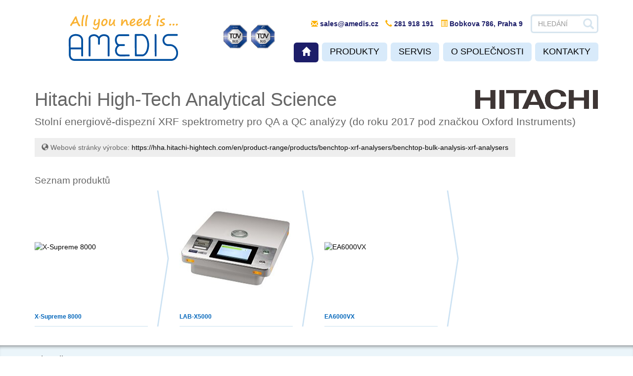

--- FILE ---
content_type: text/html; charset=UTF-8
request_url: https://www.amedis.cz/brands/hitachi/
body_size: 3644
content:
<!DOCTYPE html>
<html lang="cs">

	<head>
		<meta charset="utf-8">

		<title>Hitachi High-Tech Analytical Science | AMEDIS</title>

		<meta name="description" content="" />
		<meta name="viewport" content="width=device-width,initial-scale=1.0">

					<link rel="stylesheet" href="/public/dist/css/app.min.css?v1731624506" media="screen" />
		
		<!-- HTML5 shiv and Respond.js IE8 support of HTML5 elements and media queries -->
		<!--[if lt IE 9]>
			<script src="/public/dist/vendor/js/html5shiv.js"></script>
			<script src="/public/dist/vendor/js/respond.min.js"></script>
		<![endif]-->

		 	</head>

		<body class="body_brands_detail" data-controller="brands" data-action="detail">
		<!-- Google Tag Manager -->
<noscript><iframe src="//www.googletagmanager.com/ns.html?id=GTM-M53RNB"
height="0" width="0" style="display:none;visibility:hidden"></iframe></noscript>
<script>(function(w,d,s,l,i){w[l]=w[l]||[];w[l].push({'gtm.start':
new Date().getTime(),event:'gtm.js'});var f=d.getElementsByTagName(s)[0],
j=d.createElement(s),dl=l!='dataLayer'?'&l='+l:'';j.async=true;j.src=
'//www.googletagmanager.com/gtm.js?id='+i+dl;f.parentNode.insertBefore(j,f);
})(window,document,'script','dataLayer','GTM-M53RNB');</script>
<!-- End Google Tag Manager -->

					<!-- main -->
			<div class="main">
				<div class="container">
	<header class="header">
				<div class="header__logo">
											<a title="Přejděte na úvodní stránku" href="/"><img class="img-responsive center-block" src="/public/dist/images/amedis-logo.svg" alt="AMEDIS"><span class="sr-only">AMEDIS</span></a>					</div>
		<div class="header__certificates">
			<a class="center-block" href="/o-spolecnosti/"><img class="header__certificates-logo" src="/public/dist/images/9001-27001--certs.png" alt="Certifikát ISO 9001-27001"></a>		</div>
		<div class="header__content">
			<div class="header__search">
				<form action="/cs/searches/" method="get">
					<div class="input-group">
						<input name="q" type="text" class="form-control" placeholder="HLEDÁNÍ">
						<span class="input-group-btn">
							<button class="btn btn-default" type="submit"><span class="glyphicon glyphicon-search"></span></button>
						</span>
					</div><!-- /input-group -->
				</form>
			</div><!-- /.search -->
			<ul class="header__contacts">
				<li><span class="glyphicon glyphicon-envelope"></span> <script type="text/javascript">document.write(unescape('%3c%61%20%68%72%65%66%3d%22%6d%61%69%6c%74%6f%3a%73%61%6c%65%73%40%61%6d%65%64%69%73%2e%63%7a%3f%73%75%62%6a%65%63%74%3d%5a%70%72%25%43%33%25%41%31%76%61%25%32%30%7a%25%32%30%77%65%62%75%25%32%30%61%6d%65%64%69%73%2e%63%7a%22%20%3e%73%61%6c%65%73%40%61%6d%65%64%69%73%2e%63%7a%3c%2f%61%3e'))</script></li>
				<li><a href="#"><span class="glyphicon glyphicon-earphone" aria-hidden="true"></span> 281 918 191</a></li>
				<li><a href="http://goo.gl/ReHuW1" class=""><span class="glyphicon glyphicon-list-alt"></span> Bobkova 786, Praha 9</a></li>
			</ul>
		</div>
		<div class="navmain">
			<ul>
				<li class="active"><a href="/"><span class="glyphicon glyphicon-home"></span></a></li>
				<li><a href="/produkty/">Produkty</a></li>
				<li><a href="/servis/">Servis</a></li>
				<li><a href="/o-spolecnosti/">O společnosti</a></li>
				<li><a href="/kontakty/">Kontakty</a></li>
			</ul>
		</div>
	</header>
	</div>

																<!-- content main -->
				<div class="container">
					<div class="content-main">
						
						<div class="section-labo">
	<a class="pull-right" href="https://hha.hitachi-hightech.com/en/product-range/products/benchtop-xrf-analysers/benchtop-bulk-analysis-xrf-analysers"><img src="https://i.pupiq.net/i/c/c/a0d/28a0d/1258x203/aqUbRl_250x40_f223b1a1a536776c.png" alt="" width="250" height="40" /></a>
	<h1>Hitachi High-Tech Analytical Science</h1>
	<p class="lead">
		Stolní energiově-dispezní XRF spektrometry pro QA a QC analýzy (do roku 2017 pod značkou Oxford Instruments) 
	</p>
		<p class="brand__website">
		<span class="glyphicon glyphicon-globe"></span> Webové stránky výrobce: <a href="https://hha.hitachi-hightech.com/en/product-range/products/benchtop-xrf-analysers/benchtop-bulk-analysis-xrf-analysers" target="_blank">https://hha.hitachi-hightech.com/en/product-range/products/benchtop-xrf-analysers/benchtop-bulk-analysis-xrf-analysers</a>
	</p>
		
	

	
	<section class="card-list">
		<h3>Seznam produktů</h3>
		<ul class="list list-small">
					<li class="list-item">
				

<div class="catalog-item">
	<div class="catalog-item-image">
			<a href="/produkt/x-supreme-8000-99/">			<img src="https://i.pupiq.net/i/c/c/b86/28b86/540x540/m1lGBv_228x228_475e5b3e0dd6fc80.png" width="228" height="228" class="img-responsive" alt="X-Supreme 8000">
		</a>			</div>
	<div class="catalog-item-description">
		<h2><a href="/produkt/x-supreme-8000-99/">X-Supreme 8000</a></h2>
	</div>
</div>

			</li>
					<li class="list-item">
				

<div class="catalog-item">
	<div class="catalog-item-image">
			<a href="/produkt/lab-x5000-208/">			<img src="https://i.pupiq.net/i/c/c/a0e/28a0e/1253x945/ozeUGV_228x171_6ce3a155a01a49da.jpg" width="228" height="171" class="img-responsive" alt="LAB-X5000">
		</a>			</div>
	<div class="catalog-item-description">
		<h2><a href="/produkt/lab-x5000-208/">LAB-X5000</a></h2>
	</div>
</div>

			</li>
					<li class="list-item">
				

<div class="catalog-item">
	<div class="catalog-item-image">
			<a href="/produkt/ea6000vx-233/">			<img src="https://i.pupiq.net/i/c/c/924/2f924/552x436/7RlVf8_228x180_2a70388608442372.jpg" width="228" height="180" class="img-responsive" alt="EA6000VX">
		</a>			</div>
	<div class="catalog-item-description">
		<h2><a href="/produkt/ea6000vx-233/">EA6000VX</a></h2>
	</div>
</div>

			</li>
				</ul>
	</section>



</div>

					</div>
				</div>
				<!-- about -->
<div class="section-about">
	<div class="container">
		<div class="section-about-headline">
			<h3>Aktuality</h3>
		</div>
		<ul class="section-about-list-news">
		<li class="news--id-10">
	<article>
				<div>
			<h4>
				<a href="/news/linearni-urychlovac-ethos/">ETHOS Efektivnější, flexibilnější, osobnější &amp; inteligentní způsob, jak vyzrát nad rakovinou</a>			</h4>
			 Efektivnější, flexibilnější, osobnější 
&amp; inteligentní způsob, jak přelstít rakovinu.
S terapií Ethos™ můžete denně přizpůsobovat léčebné plány a zároveň zcela změnit boj s rakovinou....
		</div>
	</article>
</li>

		</ul>
	</div>
</div>

				<!-- footer -->
<footer class="footer-main">
	<div class="container">
		<div class="footer-logo">
			<img src="/public/dist/images/amedis-white.svg" alt="Amedis Logo">
		</div>
		<div class="footer-content">
			<div class="col-md-8">
				<div class="address-footer">
					<!-- address -->
<address class="address">
	<span>AMEDIS, spol. s r.o.<br> Bobkova 786/4<br> 198 00 Praha 9 - Černý&nbsp;Most</span>

	<span>Tel: +420 281 918 191<br> E-mail: <script type="text/javascript">document.write(unescape('%3c%61%20%68%72%65%66%3d%22%6d%61%69%6c%74%6f%3a%73%61%6c%65%73%40%61%6d%65%64%69%73%2e%63%7a%3f%73%75%62%6a%65%63%74%3d%5a%70%72%25%43%33%25%41%31%76%61%25%32%30%7a%25%32%30%77%65%62%75%25%32%30%61%6d%65%64%69%73%2e%63%7a%22%20%3e%73%61%6c%65%73%40%61%6d%65%64%69%73%2e%63%7a%3c%2f%61%3e'))</script></span>
	<span>IČ: 48586366<br> DIČ: CZ48586366</span>
	<span>ID datové schránky: p9hzdxs</span>
	<span>Spisová značka: Městský soud v Praze, oddíl C, vložka 17901 (Obchodní rejstřík)</span>
</address>
<!-- /address -->

				</div><!-- /.address -->
			</div><!-- /.col-md-8 -->
			<div class="col-md-4">
				<div id="contactform">
	<h3>Zavoláme Vám zpět. Stačí vyplnit.</h3>
	<form action="/cs/main/contact/" method="post" id="form_brands_contact" novalidate="novalidate" role="form">
 
	

	<fieldset>
		

			 	
						

						
	
			<div class="form-group form-group-required">

			<label for="id_name" class="control-label"> </label>
							<div class="input-group">
					<span class="input-group-addon">
						<span class="glyphicon glyphicon-user"></span>
					</span>
					<input maxlength="200" placeholder="Napište Vaše celé jméno" required="required" type="text" name="name" class="text form-control" id="id_name" />
				</div>
						
			
					</div>
	

		
	

		

			 	
						

						
	
			<div class="form-group">

			<label for="id_company" class="control-label"> </label>
							<div class="input-group">
					<span class="input-group-addon">
						<span class="glyphicon glyphicon-list-alt"></span>
					</span>
					<input maxlength="200" placeholder="Společnost" type="text" name="company" class="text form-control" id="id_company" />
				</div>
						
			
					</div>
	

		
	

		

			 	
						

						
	
			<div class="form-group form-group-required">

			<label for="id_phone" class="control-label"> </label>
							<div class="input-group">
					<span class="input-group-addon">
						<span class="glyphicon glyphicon-phone-alt"></span>
					</span>
					<input placeholder="Telefon" required="required" type="text" name="phone" class="text form-control" id="id_phone" value="+420 " />
				</div>
						
			
					</div>
	

		
	

		

			 	
						

						
	
			<div class="form-group">

			<label for="id_email" class="control-label"> </label>
							<div class="input-group">
					<span class="input-group-addon">
						<span class="glyphicon glyphicon-envelope"></span>
					</span>
					<input placeholder="E-mail" type="email" name="email" class="email text form-control" id="id_email" value="@" />
				</div>
						
			
					</div>
	

		
	

		

			 	
						

						
	
			<div class="form-group">

			<label for="id_body" class="control-label"> </label>
							<textarea cols="40" rows="10" class="form-control" id="id_body" name="body">
</textarea>
						
			
					</div>
	

		
	

		

			 	
						

						
	
			<div class="form-group form-group-required">

			<label for="id_captcha" class="control-label">Verifying the presence of a humanoid</label>
							<script src="https://www.google.com/recaptcha/api.js?hl=cs"></script>
<div class="g-recaptcha" data-sitekey="6Lf-TcEUAAAAADcaiBMURspPZXE2CELZ7k8AEVZT"></div>
<input type="hidden" name="captcha" value="sent">
						
			
					</div>
	

		
	

		

			 	
						

						
	
			<div class="form-group pasticka">

			<label for="id_message" class="control-label">Zpráva</label>
							<input tabindex="-1" autocomplete="off" maxlength="200" type="text" name="message" class="text form-control" id="id_message" />
						
			
					</div>
	

		
	

		<a
			style="font-weight: normal; display: block; margin-bottom: 1em;color: rgb(188, 214, 251)"
			href="/public/downloads/GDPR-web.pdf"
			target="_blank"
			>
		Informace o ochraně osobních údajů →</a>
			
<div class="form-group">
	<button type="submit" class="btn btn-primary pull-right">Odeslat</button>
</div>

	</fieldset>
	
<div>
<input type="hidden" name="_csrf_token_" value="d8d3c83515f8bcb4f72ea6d2bc9b9894dd548abd" />
</div>
</form></div>

			</div><!-- /.col-md-4 -->
		</div>
	</div>
</footer>
<!-- /footer -->

			</div>
			<!-- /main -->
							<script src="/public/dist/js/app.min.js?v1707997020"></script>
			</body>
</html>


--- FILE ---
content_type: text/html; charset=utf-8
request_url: https://www.google.com/recaptcha/api2/anchor?ar=1&k=6Lf-TcEUAAAAADcaiBMURspPZXE2CELZ7k8AEVZT&co=aHR0cHM6Ly93d3cuYW1lZGlzLmN6OjQ0Mw..&hl=cs&v=PoyoqOPhxBO7pBk68S4YbpHZ&size=normal&anchor-ms=20000&execute-ms=30000&cb=jujpp96wscjf
body_size: 49399
content:
<!DOCTYPE HTML><html dir="ltr" lang="cs"><head><meta http-equiv="Content-Type" content="text/html; charset=UTF-8">
<meta http-equiv="X-UA-Compatible" content="IE=edge">
<title>reCAPTCHA</title>
<style type="text/css">
/* cyrillic-ext */
@font-face {
  font-family: 'Roboto';
  font-style: normal;
  font-weight: 400;
  font-stretch: 100%;
  src: url(//fonts.gstatic.com/s/roboto/v48/KFO7CnqEu92Fr1ME7kSn66aGLdTylUAMa3GUBHMdazTgWw.woff2) format('woff2');
  unicode-range: U+0460-052F, U+1C80-1C8A, U+20B4, U+2DE0-2DFF, U+A640-A69F, U+FE2E-FE2F;
}
/* cyrillic */
@font-face {
  font-family: 'Roboto';
  font-style: normal;
  font-weight: 400;
  font-stretch: 100%;
  src: url(//fonts.gstatic.com/s/roboto/v48/KFO7CnqEu92Fr1ME7kSn66aGLdTylUAMa3iUBHMdazTgWw.woff2) format('woff2');
  unicode-range: U+0301, U+0400-045F, U+0490-0491, U+04B0-04B1, U+2116;
}
/* greek-ext */
@font-face {
  font-family: 'Roboto';
  font-style: normal;
  font-weight: 400;
  font-stretch: 100%;
  src: url(//fonts.gstatic.com/s/roboto/v48/KFO7CnqEu92Fr1ME7kSn66aGLdTylUAMa3CUBHMdazTgWw.woff2) format('woff2');
  unicode-range: U+1F00-1FFF;
}
/* greek */
@font-face {
  font-family: 'Roboto';
  font-style: normal;
  font-weight: 400;
  font-stretch: 100%;
  src: url(//fonts.gstatic.com/s/roboto/v48/KFO7CnqEu92Fr1ME7kSn66aGLdTylUAMa3-UBHMdazTgWw.woff2) format('woff2');
  unicode-range: U+0370-0377, U+037A-037F, U+0384-038A, U+038C, U+038E-03A1, U+03A3-03FF;
}
/* math */
@font-face {
  font-family: 'Roboto';
  font-style: normal;
  font-weight: 400;
  font-stretch: 100%;
  src: url(//fonts.gstatic.com/s/roboto/v48/KFO7CnqEu92Fr1ME7kSn66aGLdTylUAMawCUBHMdazTgWw.woff2) format('woff2');
  unicode-range: U+0302-0303, U+0305, U+0307-0308, U+0310, U+0312, U+0315, U+031A, U+0326-0327, U+032C, U+032F-0330, U+0332-0333, U+0338, U+033A, U+0346, U+034D, U+0391-03A1, U+03A3-03A9, U+03B1-03C9, U+03D1, U+03D5-03D6, U+03F0-03F1, U+03F4-03F5, U+2016-2017, U+2034-2038, U+203C, U+2040, U+2043, U+2047, U+2050, U+2057, U+205F, U+2070-2071, U+2074-208E, U+2090-209C, U+20D0-20DC, U+20E1, U+20E5-20EF, U+2100-2112, U+2114-2115, U+2117-2121, U+2123-214F, U+2190, U+2192, U+2194-21AE, U+21B0-21E5, U+21F1-21F2, U+21F4-2211, U+2213-2214, U+2216-22FF, U+2308-230B, U+2310, U+2319, U+231C-2321, U+2336-237A, U+237C, U+2395, U+239B-23B7, U+23D0, U+23DC-23E1, U+2474-2475, U+25AF, U+25B3, U+25B7, U+25BD, U+25C1, U+25CA, U+25CC, U+25FB, U+266D-266F, U+27C0-27FF, U+2900-2AFF, U+2B0E-2B11, U+2B30-2B4C, U+2BFE, U+3030, U+FF5B, U+FF5D, U+1D400-1D7FF, U+1EE00-1EEFF;
}
/* symbols */
@font-face {
  font-family: 'Roboto';
  font-style: normal;
  font-weight: 400;
  font-stretch: 100%;
  src: url(//fonts.gstatic.com/s/roboto/v48/KFO7CnqEu92Fr1ME7kSn66aGLdTylUAMaxKUBHMdazTgWw.woff2) format('woff2');
  unicode-range: U+0001-000C, U+000E-001F, U+007F-009F, U+20DD-20E0, U+20E2-20E4, U+2150-218F, U+2190, U+2192, U+2194-2199, U+21AF, U+21E6-21F0, U+21F3, U+2218-2219, U+2299, U+22C4-22C6, U+2300-243F, U+2440-244A, U+2460-24FF, U+25A0-27BF, U+2800-28FF, U+2921-2922, U+2981, U+29BF, U+29EB, U+2B00-2BFF, U+4DC0-4DFF, U+FFF9-FFFB, U+10140-1018E, U+10190-1019C, U+101A0, U+101D0-101FD, U+102E0-102FB, U+10E60-10E7E, U+1D2C0-1D2D3, U+1D2E0-1D37F, U+1F000-1F0FF, U+1F100-1F1AD, U+1F1E6-1F1FF, U+1F30D-1F30F, U+1F315, U+1F31C, U+1F31E, U+1F320-1F32C, U+1F336, U+1F378, U+1F37D, U+1F382, U+1F393-1F39F, U+1F3A7-1F3A8, U+1F3AC-1F3AF, U+1F3C2, U+1F3C4-1F3C6, U+1F3CA-1F3CE, U+1F3D4-1F3E0, U+1F3ED, U+1F3F1-1F3F3, U+1F3F5-1F3F7, U+1F408, U+1F415, U+1F41F, U+1F426, U+1F43F, U+1F441-1F442, U+1F444, U+1F446-1F449, U+1F44C-1F44E, U+1F453, U+1F46A, U+1F47D, U+1F4A3, U+1F4B0, U+1F4B3, U+1F4B9, U+1F4BB, U+1F4BF, U+1F4C8-1F4CB, U+1F4D6, U+1F4DA, U+1F4DF, U+1F4E3-1F4E6, U+1F4EA-1F4ED, U+1F4F7, U+1F4F9-1F4FB, U+1F4FD-1F4FE, U+1F503, U+1F507-1F50B, U+1F50D, U+1F512-1F513, U+1F53E-1F54A, U+1F54F-1F5FA, U+1F610, U+1F650-1F67F, U+1F687, U+1F68D, U+1F691, U+1F694, U+1F698, U+1F6AD, U+1F6B2, U+1F6B9-1F6BA, U+1F6BC, U+1F6C6-1F6CF, U+1F6D3-1F6D7, U+1F6E0-1F6EA, U+1F6F0-1F6F3, U+1F6F7-1F6FC, U+1F700-1F7FF, U+1F800-1F80B, U+1F810-1F847, U+1F850-1F859, U+1F860-1F887, U+1F890-1F8AD, U+1F8B0-1F8BB, U+1F8C0-1F8C1, U+1F900-1F90B, U+1F93B, U+1F946, U+1F984, U+1F996, U+1F9E9, U+1FA00-1FA6F, U+1FA70-1FA7C, U+1FA80-1FA89, U+1FA8F-1FAC6, U+1FACE-1FADC, U+1FADF-1FAE9, U+1FAF0-1FAF8, U+1FB00-1FBFF;
}
/* vietnamese */
@font-face {
  font-family: 'Roboto';
  font-style: normal;
  font-weight: 400;
  font-stretch: 100%;
  src: url(//fonts.gstatic.com/s/roboto/v48/KFO7CnqEu92Fr1ME7kSn66aGLdTylUAMa3OUBHMdazTgWw.woff2) format('woff2');
  unicode-range: U+0102-0103, U+0110-0111, U+0128-0129, U+0168-0169, U+01A0-01A1, U+01AF-01B0, U+0300-0301, U+0303-0304, U+0308-0309, U+0323, U+0329, U+1EA0-1EF9, U+20AB;
}
/* latin-ext */
@font-face {
  font-family: 'Roboto';
  font-style: normal;
  font-weight: 400;
  font-stretch: 100%;
  src: url(//fonts.gstatic.com/s/roboto/v48/KFO7CnqEu92Fr1ME7kSn66aGLdTylUAMa3KUBHMdazTgWw.woff2) format('woff2');
  unicode-range: U+0100-02BA, U+02BD-02C5, U+02C7-02CC, U+02CE-02D7, U+02DD-02FF, U+0304, U+0308, U+0329, U+1D00-1DBF, U+1E00-1E9F, U+1EF2-1EFF, U+2020, U+20A0-20AB, U+20AD-20C0, U+2113, U+2C60-2C7F, U+A720-A7FF;
}
/* latin */
@font-face {
  font-family: 'Roboto';
  font-style: normal;
  font-weight: 400;
  font-stretch: 100%;
  src: url(//fonts.gstatic.com/s/roboto/v48/KFO7CnqEu92Fr1ME7kSn66aGLdTylUAMa3yUBHMdazQ.woff2) format('woff2');
  unicode-range: U+0000-00FF, U+0131, U+0152-0153, U+02BB-02BC, U+02C6, U+02DA, U+02DC, U+0304, U+0308, U+0329, U+2000-206F, U+20AC, U+2122, U+2191, U+2193, U+2212, U+2215, U+FEFF, U+FFFD;
}
/* cyrillic-ext */
@font-face {
  font-family: 'Roboto';
  font-style: normal;
  font-weight: 500;
  font-stretch: 100%;
  src: url(//fonts.gstatic.com/s/roboto/v48/KFO7CnqEu92Fr1ME7kSn66aGLdTylUAMa3GUBHMdazTgWw.woff2) format('woff2');
  unicode-range: U+0460-052F, U+1C80-1C8A, U+20B4, U+2DE0-2DFF, U+A640-A69F, U+FE2E-FE2F;
}
/* cyrillic */
@font-face {
  font-family: 'Roboto';
  font-style: normal;
  font-weight: 500;
  font-stretch: 100%;
  src: url(//fonts.gstatic.com/s/roboto/v48/KFO7CnqEu92Fr1ME7kSn66aGLdTylUAMa3iUBHMdazTgWw.woff2) format('woff2');
  unicode-range: U+0301, U+0400-045F, U+0490-0491, U+04B0-04B1, U+2116;
}
/* greek-ext */
@font-face {
  font-family: 'Roboto';
  font-style: normal;
  font-weight: 500;
  font-stretch: 100%;
  src: url(//fonts.gstatic.com/s/roboto/v48/KFO7CnqEu92Fr1ME7kSn66aGLdTylUAMa3CUBHMdazTgWw.woff2) format('woff2');
  unicode-range: U+1F00-1FFF;
}
/* greek */
@font-face {
  font-family: 'Roboto';
  font-style: normal;
  font-weight: 500;
  font-stretch: 100%;
  src: url(//fonts.gstatic.com/s/roboto/v48/KFO7CnqEu92Fr1ME7kSn66aGLdTylUAMa3-UBHMdazTgWw.woff2) format('woff2');
  unicode-range: U+0370-0377, U+037A-037F, U+0384-038A, U+038C, U+038E-03A1, U+03A3-03FF;
}
/* math */
@font-face {
  font-family: 'Roboto';
  font-style: normal;
  font-weight: 500;
  font-stretch: 100%;
  src: url(//fonts.gstatic.com/s/roboto/v48/KFO7CnqEu92Fr1ME7kSn66aGLdTylUAMawCUBHMdazTgWw.woff2) format('woff2');
  unicode-range: U+0302-0303, U+0305, U+0307-0308, U+0310, U+0312, U+0315, U+031A, U+0326-0327, U+032C, U+032F-0330, U+0332-0333, U+0338, U+033A, U+0346, U+034D, U+0391-03A1, U+03A3-03A9, U+03B1-03C9, U+03D1, U+03D5-03D6, U+03F0-03F1, U+03F4-03F5, U+2016-2017, U+2034-2038, U+203C, U+2040, U+2043, U+2047, U+2050, U+2057, U+205F, U+2070-2071, U+2074-208E, U+2090-209C, U+20D0-20DC, U+20E1, U+20E5-20EF, U+2100-2112, U+2114-2115, U+2117-2121, U+2123-214F, U+2190, U+2192, U+2194-21AE, U+21B0-21E5, U+21F1-21F2, U+21F4-2211, U+2213-2214, U+2216-22FF, U+2308-230B, U+2310, U+2319, U+231C-2321, U+2336-237A, U+237C, U+2395, U+239B-23B7, U+23D0, U+23DC-23E1, U+2474-2475, U+25AF, U+25B3, U+25B7, U+25BD, U+25C1, U+25CA, U+25CC, U+25FB, U+266D-266F, U+27C0-27FF, U+2900-2AFF, U+2B0E-2B11, U+2B30-2B4C, U+2BFE, U+3030, U+FF5B, U+FF5D, U+1D400-1D7FF, U+1EE00-1EEFF;
}
/* symbols */
@font-face {
  font-family: 'Roboto';
  font-style: normal;
  font-weight: 500;
  font-stretch: 100%;
  src: url(//fonts.gstatic.com/s/roboto/v48/KFO7CnqEu92Fr1ME7kSn66aGLdTylUAMaxKUBHMdazTgWw.woff2) format('woff2');
  unicode-range: U+0001-000C, U+000E-001F, U+007F-009F, U+20DD-20E0, U+20E2-20E4, U+2150-218F, U+2190, U+2192, U+2194-2199, U+21AF, U+21E6-21F0, U+21F3, U+2218-2219, U+2299, U+22C4-22C6, U+2300-243F, U+2440-244A, U+2460-24FF, U+25A0-27BF, U+2800-28FF, U+2921-2922, U+2981, U+29BF, U+29EB, U+2B00-2BFF, U+4DC0-4DFF, U+FFF9-FFFB, U+10140-1018E, U+10190-1019C, U+101A0, U+101D0-101FD, U+102E0-102FB, U+10E60-10E7E, U+1D2C0-1D2D3, U+1D2E0-1D37F, U+1F000-1F0FF, U+1F100-1F1AD, U+1F1E6-1F1FF, U+1F30D-1F30F, U+1F315, U+1F31C, U+1F31E, U+1F320-1F32C, U+1F336, U+1F378, U+1F37D, U+1F382, U+1F393-1F39F, U+1F3A7-1F3A8, U+1F3AC-1F3AF, U+1F3C2, U+1F3C4-1F3C6, U+1F3CA-1F3CE, U+1F3D4-1F3E0, U+1F3ED, U+1F3F1-1F3F3, U+1F3F5-1F3F7, U+1F408, U+1F415, U+1F41F, U+1F426, U+1F43F, U+1F441-1F442, U+1F444, U+1F446-1F449, U+1F44C-1F44E, U+1F453, U+1F46A, U+1F47D, U+1F4A3, U+1F4B0, U+1F4B3, U+1F4B9, U+1F4BB, U+1F4BF, U+1F4C8-1F4CB, U+1F4D6, U+1F4DA, U+1F4DF, U+1F4E3-1F4E6, U+1F4EA-1F4ED, U+1F4F7, U+1F4F9-1F4FB, U+1F4FD-1F4FE, U+1F503, U+1F507-1F50B, U+1F50D, U+1F512-1F513, U+1F53E-1F54A, U+1F54F-1F5FA, U+1F610, U+1F650-1F67F, U+1F687, U+1F68D, U+1F691, U+1F694, U+1F698, U+1F6AD, U+1F6B2, U+1F6B9-1F6BA, U+1F6BC, U+1F6C6-1F6CF, U+1F6D3-1F6D7, U+1F6E0-1F6EA, U+1F6F0-1F6F3, U+1F6F7-1F6FC, U+1F700-1F7FF, U+1F800-1F80B, U+1F810-1F847, U+1F850-1F859, U+1F860-1F887, U+1F890-1F8AD, U+1F8B0-1F8BB, U+1F8C0-1F8C1, U+1F900-1F90B, U+1F93B, U+1F946, U+1F984, U+1F996, U+1F9E9, U+1FA00-1FA6F, U+1FA70-1FA7C, U+1FA80-1FA89, U+1FA8F-1FAC6, U+1FACE-1FADC, U+1FADF-1FAE9, U+1FAF0-1FAF8, U+1FB00-1FBFF;
}
/* vietnamese */
@font-face {
  font-family: 'Roboto';
  font-style: normal;
  font-weight: 500;
  font-stretch: 100%;
  src: url(//fonts.gstatic.com/s/roboto/v48/KFO7CnqEu92Fr1ME7kSn66aGLdTylUAMa3OUBHMdazTgWw.woff2) format('woff2');
  unicode-range: U+0102-0103, U+0110-0111, U+0128-0129, U+0168-0169, U+01A0-01A1, U+01AF-01B0, U+0300-0301, U+0303-0304, U+0308-0309, U+0323, U+0329, U+1EA0-1EF9, U+20AB;
}
/* latin-ext */
@font-face {
  font-family: 'Roboto';
  font-style: normal;
  font-weight: 500;
  font-stretch: 100%;
  src: url(//fonts.gstatic.com/s/roboto/v48/KFO7CnqEu92Fr1ME7kSn66aGLdTylUAMa3KUBHMdazTgWw.woff2) format('woff2');
  unicode-range: U+0100-02BA, U+02BD-02C5, U+02C7-02CC, U+02CE-02D7, U+02DD-02FF, U+0304, U+0308, U+0329, U+1D00-1DBF, U+1E00-1E9F, U+1EF2-1EFF, U+2020, U+20A0-20AB, U+20AD-20C0, U+2113, U+2C60-2C7F, U+A720-A7FF;
}
/* latin */
@font-face {
  font-family: 'Roboto';
  font-style: normal;
  font-weight: 500;
  font-stretch: 100%;
  src: url(//fonts.gstatic.com/s/roboto/v48/KFO7CnqEu92Fr1ME7kSn66aGLdTylUAMa3yUBHMdazQ.woff2) format('woff2');
  unicode-range: U+0000-00FF, U+0131, U+0152-0153, U+02BB-02BC, U+02C6, U+02DA, U+02DC, U+0304, U+0308, U+0329, U+2000-206F, U+20AC, U+2122, U+2191, U+2193, U+2212, U+2215, U+FEFF, U+FFFD;
}
/* cyrillic-ext */
@font-face {
  font-family: 'Roboto';
  font-style: normal;
  font-weight: 900;
  font-stretch: 100%;
  src: url(//fonts.gstatic.com/s/roboto/v48/KFO7CnqEu92Fr1ME7kSn66aGLdTylUAMa3GUBHMdazTgWw.woff2) format('woff2');
  unicode-range: U+0460-052F, U+1C80-1C8A, U+20B4, U+2DE0-2DFF, U+A640-A69F, U+FE2E-FE2F;
}
/* cyrillic */
@font-face {
  font-family: 'Roboto';
  font-style: normal;
  font-weight: 900;
  font-stretch: 100%;
  src: url(//fonts.gstatic.com/s/roboto/v48/KFO7CnqEu92Fr1ME7kSn66aGLdTylUAMa3iUBHMdazTgWw.woff2) format('woff2');
  unicode-range: U+0301, U+0400-045F, U+0490-0491, U+04B0-04B1, U+2116;
}
/* greek-ext */
@font-face {
  font-family: 'Roboto';
  font-style: normal;
  font-weight: 900;
  font-stretch: 100%;
  src: url(//fonts.gstatic.com/s/roboto/v48/KFO7CnqEu92Fr1ME7kSn66aGLdTylUAMa3CUBHMdazTgWw.woff2) format('woff2');
  unicode-range: U+1F00-1FFF;
}
/* greek */
@font-face {
  font-family: 'Roboto';
  font-style: normal;
  font-weight: 900;
  font-stretch: 100%;
  src: url(//fonts.gstatic.com/s/roboto/v48/KFO7CnqEu92Fr1ME7kSn66aGLdTylUAMa3-UBHMdazTgWw.woff2) format('woff2');
  unicode-range: U+0370-0377, U+037A-037F, U+0384-038A, U+038C, U+038E-03A1, U+03A3-03FF;
}
/* math */
@font-face {
  font-family: 'Roboto';
  font-style: normal;
  font-weight: 900;
  font-stretch: 100%;
  src: url(//fonts.gstatic.com/s/roboto/v48/KFO7CnqEu92Fr1ME7kSn66aGLdTylUAMawCUBHMdazTgWw.woff2) format('woff2');
  unicode-range: U+0302-0303, U+0305, U+0307-0308, U+0310, U+0312, U+0315, U+031A, U+0326-0327, U+032C, U+032F-0330, U+0332-0333, U+0338, U+033A, U+0346, U+034D, U+0391-03A1, U+03A3-03A9, U+03B1-03C9, U+03D1, U+03D5-03D6, U+03F0-03F1, U+03F4-03F5, U+2016-2017, U+2034-2038, U+203C, U+2040, U+2043, U+2047, U+2050, U+2057, U+205F, U+2070-2071, U+2074-208E, U+2090-209C, U+20D0-20DC, U+20E1, U+20E5-20EF, U+2100-2112, U+2114-2115, U+2117-2121, U+2123-214F, U+2190, U+2192, U+2194-21AE, U+21B0-21E5, U+21F1-21F2, U+21F4-2211, U+2213-2214, U+2216-22FF, U+2308-230B, U+2310, U+2319, U+231C-2321, U+2336-237A, U+237C, U+2395, U+239B-23B7, U+23D0, U+23DC-23E1, U+2474-2475, U+25AF, U+25B3, U+25B7, U+25BD, U+25C1, U+25CA, U+25CC, U+25FB, U+266D-266F, U+27C0-27FF, U+2900-2AFF, U+2B0E-2B11, U+2B30-2B4C, U+2BFE, U+3030, U+FF5B, U+FF5D, U+1D400-1D7FF, U+1EE00-1EEFF;
}
/* symbols */
@font-face {
  font-family: 'Roboto';
  font-style: normal;
  font-weight: 900;
  font-stretch: 100%;
  src: url(//fonts.gstatic.com/s/roboto/v48/KFO7CnqEu92Fr1ME7kSn66aGLdTylUAMaxKUBHMdazTgWw.woff2) format('woff2');
  unicode-range: U+0001-000C, U+000E-001F, U+007F-009F, U+20DD-20E0, U+20E2-20E4, U+2150-218F, U+2190, U+2192, U+2194-2199, U+21AF, U+21E6-21F0, U+21F3, U+2218-2219, U+2299, U+22C4-22C6, U+2300-243F, U+2440-244A, U+2460-24FF, U+25A0-27BF, U+2800-28FF, U+2921-2922, U+2981, U+29BF, U+29EB, U+2B00-2BFF, U+4DC0-4DFF, U+FFF9-FFFB, U+10140-1018E, U+10190-1019C, U+101A0, U+101D0-101FD, U+102E0-102FB, U+10E60-10E7E, U+1D2C0-1D2D3, U+1D2E0-1D37F, U+1F000-1F0FF, U+1F100-1F1AD, U+1F1E6-1F1FF, U+1F30D-1F30F, U+1F315, U+1F31C, U+1F31E, U+1F320-1F32C, U+1F336, U+1F378, U+1F37D, U+1F382, U+1F393-1F39F, U+1F3A7-1F3A8, U+1F3AC-1F3AF, U+1F3C2, U+1F3C4-1F3C6, U+1F3CA-1F3CE, U+1F3D4-1F3E0, U+1F3ED, U+1F3F1-1F3F3, U+1F3F5-1F3F7, U+1F408, U+1F415, U+1F41F, U+1F426, U+1F43F, U+1F441-1F442, U+1F444, U+1F446-1F449, U+1F44C-1F44E, U+1F453, U+1F46A, U+1F47D, U+1F4A3, U+1F4B0, U+1F4B3, U+1F4B9, U+1F4BB, U+1F4BF, U+1F4C8-1F4CB, U+1F4D6, U+1F4DA, U+1F4DF, U+1F4E3-1F4E6, U+1F4EA-1F4ED, U+1F4F7, U+1F4F9-1F4FB, U+1F4FD-1F4FE, U+1F503, U+1F507-1F50B, U+1F50D, U+1F512-1F513, U+1F53E-1F54A, U+1F54F-1F5FA, U+1F610, U+1F650-1F67F, U+1F687, U+1F68D, U+1F691, U+1F694, U+1F698, U+1F6AD, U+1F6B2, U+1F6B9-1F6BA, U+1F6BC, U+1F6C6-1F6CF, U+1F6D3-1F6D7, U+1F6E0-1F6EA, U+1F6F0-1F6F3, U+1F6F7-1F6FC, U+1F700-1F7FF, U+1F800-1F80B, U+1F810-1F847, U+1F850-1F859, U+1F860-1F887, U+1F890-1F8AD, U+1F8B0-1F8BB, U+1F8C0-1F8C1, U+1F900-1F90B, U+1F93B, U+1F946, U+1F984, U+1F996, U+1F9E9, U+1FA00-1FA6F, U+1FA70-1FA7C, U+1FA80-1FA89, U+1FA8F-1FAC6, U+1FACE-1FADC, U+1FADF-1FAE9, U+1FAF0-1FAF8, U+1FB00-1FBFF;
}
/* vietnamese */
@font-face {
  font-family: 'Roboto';
  font-style: normal;
  font-weight: 900;
  font-stretch: 100%;
  src: url(//fonts.gstatic.com/s/roboto/v48/KFO7CnqEu92Fr1ME7kSn66aGLdTylUAMa3OUBHMdazTgWw.woff2) format('woff2');
  unicode-range: U+0102-0103, U+0110-0111, U+0128-0129, U+0168-0169, U+01A0-01A1, U+01AF-01B0, U+0300-0301, U+0303-0304, U+0308-0309, U+0323, U+0329, U+1EA0-1EF9, U+20AB;
}
/* latin-ext */
@font-face {
  font-family: 'Roboto';
  font-style: normal;
  font-weight: 900;
  font-stretch: 100%;
  src: url(//fonts.gstatic.com/s/roboto/v48/KFO7CnqEu92Fr1ME7kSn66aGLdTylUAMa3KUBHMdazTgWw.woff2) format('woff2');
  unicode-range: U+0100-02BA, U+02BD-02C5, U+02C7-02CC, U+02CE-02D7, U+02DD-02FF, U+0304, U+0308, U+0329, U+1D00-1DBF, U+1E00-1E9F, U+1EF2-1EFF, U+2020, U+20A0-20AB, U+20AD-20C0, U+2113, U+2C60-2C7F, U+A720-A7FF;
}
/* latin */
@font-face {
  font-family: 'Roboto';
  font-style: normal;
  font-weight: 900;
  font-stretch: 100%;
  src: url(//fonts.gstatic.com/s/roboto/v48/KFO7CnqEu92Fr1ME7kSn66aGLdTylUAMa3yUBHMdazQ.woff2) format('woff2');
  unicode-range: U+0000-00FF, U+0131, U+0152-0153, U+02BB-02BC, U+02C6, U+02DA, U+02DC, U+0304, U+0308, U+0329, U+2000-206F, U+20AC, U+2122, U+2191, U+2193, U+2212, U+2215, U+FEFF, U+FFFD;
}

</style>
<link rel="stylesheet" type="text/css" href="https://www.gstatic.com/recaptcha/releases/PoyoqOPhxBO7pBk68S4YbpHZ/styles__ltr.css">
<script nonce="vzSmIGrbqYCzVgr3rTdpgg" type="text/javascript">window['__recaptcha_api'] = 'https://www.google.com/recaptcha/api2/';</script>
<script type="text/javascript" src="https://www.gstatic.com/recaptcha/releases/PoyoqOPhxBO7pBk68S4YbpHZ/recaptcha__cs.js" nonce="vzSmIGrbqYCzVgr3rTdpgg">
      
    </script></head>
<body><div id="rc-anchor-alert" class="rc-anchor-alert"></div>
<input type="hidden" id="recaptcha-token" value="[base64]">
<script type="text/javascript" nonce="vzSmIGrbqYCzVgr3rTdpgg">
      recaptcha.anchor.Main.init("[\x22ainput\x22,[\x22bgdata\x22,\x22\x22,\[base64]/[base64]/[base64]/[base64]/[base64]/[base64]/[base64]/[base64]/[base64]/[base64]\\u003d\x22,\[base64]\x22,\x22N8KLwr0kw7Uowpk5BsKVcjkVwpvDmMKxw6fCgFHDvMKIwoI6w5gDc30Kwq0vNGV4VMKBwpHDogDCpMO4PMOdwpx3wonDnwJKwo/DiMKQwpJ1OcOITcKLwpZzw4DDtsKsGcKsDggew4ATwpXCh8OlAsOawofCicKCwqHCmwYOAsKGw4g/[base64]/DuMO9wp7DjcOfQsKKw6DDh8OHwp3DkUZYRjfCr8KhZsOJwptcVGZ9w5NgJVDDgMOsw7zDgsOyFgfChBjDslLCgsOGwowuVA/Ds8ORw6h5w7zDl1oGD8KHw7U0Ax/DtlxswonCp8OlFsORUcK7w6wRV8OOw5XDt8Ogw5xJYsKLw67DsV98YsKrwrzCjnDCsMKMTV1iIMOFDMKfw7VvJMKlwqQ3f1Q6w68Nwq0Zw5vCqyzCq8KDFlYawpE9w5w5wpw/w4hZIsKKZMKIUcO/wqNxw44ZwpvDsHtUwqJvw63Clg3CuiIldRd6w6VZFMKRwp7ClcK9worDgMKWw7UjwqJCwpVqw68dw7bCqX/CtsK/[base64]/R17DqcO6AsOsJAs3HMO6wqXCqMKWwpDCi27DlMO9OMK5w4HDmsKcWMKnMcKDw6B1OUYnw6vCsHTDuMOgaWPDrHHCn0gtw6HDgBhzBcKvwrnCgkLCiTttw6Q7wobCtG7CkzfDrH3DhsK4VsOWw6VkW8ObE33DpcO5w6/DmUctFsOmw5/DgFjCu2tlE8KxfFHDqsK8fiXChxrDmsKbO8OPwpNaNQjCqR/Cjh9Pw6/DuHPCj8OFwoYlMBVbb1xjAispF8OOw75jWkLDocKbw7DDosOlw7LDs0/DicKfw4rDhsO1w7kpSl/DvEwsw6DDj8OzJMOJw4fDiRTCrj8+w7ckwqlPR8OIwq/CuMOUYDNKDhfDkhN4wpzDpsKDw5JRNVzDomMOw59JW8OvwrnCoHEQw5ZwRcOCwrEVwoQkZxlRwoY2PQcPKwzDk8OAw7YMw7jCr3JlAMKOScKywpFgKCXCqWMqw6stNsOHwpNnNmnDssORwqcwQ0g9wp/[base64]/w5DCssKpw7pSwrUFZn9RwpzDkFAxAMOqcMK5ZMOfw59SZTbCn2N7HFZawqrCtsK1w5l1YsK6ABRuDC4he8OwchM8E8KrC8KyDyQ+XcOuwoHCksOwwoHDhMK4TSrCs8KuwqDCnW0Gw7BRw5vDuiXDoSfDuMK3w7TDu3o7AjFIwo16fU/DpErDgXBaOgltIcK0ccKVw5PCvH4gNjbChMKMw6TDnSrDpsK3w4HCil5iw6hHXMOqLh0BTsOOLcOlw5vCpFLCnUIfcm3CqMKzBnl7CkZ+w6HDo8OON8Oow6Bbw6MTPy5gQMKFG8Klw4bDlsOab8KhwoFJwrbDsXPCuMO/[base64]/Ds8OCaMKUInF9UMOhw4zDi8ONw7vDn8Kkw7rChMOEKsKAZh/CgGLDmsObworClcODw5LCssKxBcOWw5MJe0NXB3XDhMObG8Oswpx8w5wEw43DocK8w4I8wp/DqsK3fMOvw5hCw4ozOcOveybCiUnCgkdxw6LCiMKpMg7Cr2k7G0DCvcKkQMO7wpl+w63DisOOCAF4GMOvIWVibMOifUHDkAlFw7rCgEtBwo/CkjjCkTA3wqspwpPDl8OAwo3Cij0oXcOef8K+Txt3dxfDqgrCgsKFwovDmhhPw6rDocKZL8K4G8OxdcKTwpPCgUjDq8Oow6pHw7pDwqrCmx7CphAWG8OCw6jCl8KwwqctPMO5wprCv8OCJzXDhD/DjQ7DtH02bGjDq8OLwqtVCl3DrX5dD3QSwqZ5w7PChDZ7QcOyw4pCVsKEUCYdw7UKesK3w4gkwol6FUhgYMOewpdAI0DDmsO4LMK6w6E/K8Oiwp8oXnLDjEHCsxbDrBbDt2hEw6ANGMOOwpUUw60pL2vCu8OTFcK4w7/DlUfDvi5Qw5HDlkLDkFDCnMO7w4jCsxoyYm/DmcO0wrNYwrtzF8K6H0bCucKPwoTDrQYRJk7ChsOEwrRpT1TCkcOBw7pFw5DDncKJTCB6R8K2w7JwwrDDi8O4DcKiw4DClsKww6VtWlNIwpLCtBbCmMKgwoDCisKJFsKNwo/CnjAlw57CjHJaw4nDjlEvwrBewpjDmEBrwrkbwpvDlsOwfD/DrWLCtS7CpiAZw7/DlBfDhRvDqGTDp8KTw47DshwmWcO9wr3DvCVZwq7DiDvCpX3DtcKzb8ObYGzCqcOOw6rDskLCqx0swodmwrbDq8KVOcKBQMO3WMOCwrgDw75lwp8bwp4ww5jDiHjDlsKkwqLDqsKIw7LDpMOaw69mDy3Dnll/wq4BL8OAwpNSTMK/QD5Vw70/woZ2wqvDrSbDgyPDqHXDlkgieS5wO8K0WgzCt8O6wr1gAMOPB8OQw7TCumDCvcO6f8Oqw7s5woEnWSs+w41sw68bYsO8IMO1DkFEwo7DoMO0wrjClcOHPMKsw7rDk8K5a8K2A0vDiCjDuhzCjmrDrcOTwrXDiMORw6vCpSxGHR8qecOjw7/Ckg5swqdlSSLDijPDmMO8wo3ChEHDt0LClcOVw7nDnMKswozDu2E3DMOEQMK7DT7CiATDuj/Dl8OIXS3CrCNVwq55w4HCvsO1JEJewroSw4DCtEvDml3DljrDhsODABnCh2ptCX8swrNXwobCjcOydhNYw4QaOH0MX3kcNBDDpsO/wpHDtG3Dp1JoMDtBw6/Dj0PDsh7CoMKnHkXDkMKneT/[base64]/DhMKHwrjDnMK0wpwPw5LDg8OyEmUuwqLCjznCp8KYwrh7CsK8wqfCrcKdLw/CtMKmcS3DnDM/wqbCuytbw5sTwpwkw4l/[base64]/XMOsw5kiGMKnIcO/w4EZw6F2w4fCp8K8w7obw7nDtMKBwqvDi8OdPsOvw4BQVmtNFcKvbmXDvWrDpmrDmcKlfFAwwr1yw7UDw5HClQFpw5DCkMKkwoIIHsOgwpHDqjklwoJdQ0PCllY3w5JODwJVQQvDhCFDCXVLw5Bqw7BJw7jCqMOyw7TDtn/[base64]/CgX90wrDCm33DjsO0AsOXUMOZfsOhDD7Dg287FsKPSMKewrHDj2RNMsOPwphKAkbCkcO1worDk8OcPWNPw53Chn/DtkA9w6UMw7dHwrbCujlpw5tEwop0w7jDhMKswrtELSBfElYAIVTCtzvCsMO3wohPw4ZTF8Okwrt8YBBjw58Yw7DDqcKtwoRENVDDjMKUB8OmbcKCw6LDm8O/IWHCtigrB8OGZsOpw5bDuXF1d3sBQsO5BMKBJ8KYw5hxwrXCqcOSN33CoMOUwp1Hwp5Iw7/ChnFLwqgPNVgXw6bCm2sRDV8iw67Dm103ZE7Ds8OiFinDicOvw548w4sWW8KgZGBiJMOpQEImwrAlwrESw6XClsK3wrp9aj5Awo5WDcOkwqfCgX1YXDVOw4opVG/CssK7w5h0wqYMw5LDjcKgw7VswrF9wqbCtcKzw6PCrBDDjsO7eDRILHZHwrN2w6ZGXMO9w6TDo30oaQ3DlMKlwrBEw6N1QcOvw5UyQy3Clj1Sw54dw4vChXLDqH5vw6vDmVvCpQbCtsOYw6kANyYCw68/acKuZMOYw6bCi07CpirCki3DsMOPw5nDhsKPZ8OOCsKgwqBdw44rMSUTfMO9EcOYwowyeVRkBlUvfcOyHl9BfibDssKmwoUGwrAKGBfDpMOnX8OYDcKFw53DpcKNIiVpw7DClSF9wrt6IMKne8KFwofCg13Cv8OvdsKqwrZPTQ/[base64]/[base64]/[base64]/Cn8OIL8Kpw6zDnWRcw5lWw6lKOMKtDMOGwpA5RsOnwpQZwrdCdcOEw5h7PC3DtsKNwqEKw5EUesKUGcKOwqrCmsOQaANdTXzChF3CpnXDocO5QsK+wonCocO9Ry4BMEzCswA0VAhmKMODw506wqkRc0EmBsONwppjccOHwrRkaMOuwpotwqrClg/CsVlIBcO5w5HCmMKEw4nCusOSwr/DjsOHw63DmsK4wpMUw6VtEsOIY8KVw4hcw6HCsh9kFE4QG8O1Dz1VTsKDNX3DqDl4C3QtwoDCh8Ojw73CvsKHd8OpfcOeIX5Zw4AmwrDCnXdiYcKFSG7DhnPCscKJOXTClsK8LsOXZRJHL8OkJMORJSXDgyxjwrswwoIlTcOHw4jCnsKEwp3Cp8OQw5oiwrRmw5/CkGDCicOgw4bCjB3CtcOzwrYOd8KBRinDn8OzKcOsSMKow7LDoADCkMKxN8KcDV1ww47CrcKYw4o5XsKew4PDpxfDmMKUDcKcw5puw7jCm8Ocwr/DhiAdw5N5w5nDucO9IcKFw73CucO9UcOfMFFJw6dCwrIDwrHDiWfCoMO/KhMZw6nDgcK/VCATw6vCs8Okw4UvwqTDg8Ofw4rCh3RqfU3ClBIVwpbDh8O9PT/CtMOVaMK0EsOgwpfCnR9xw6jCqUwuCB/[base64]/DsRhnw77DgsOJcsOaw6TDgjDCi8OSwqF4M8Omwq/Dr8OKOhZJcsOXw6nCniFbPl4yw7rDtMK8w7UmfjXDqsKRw6TDm8K4wrTCpCoIw6k7w6/DnBHDksOQY2xAfm8Hw4Z1fsKzw5NzfmvCscKvwonDj0sUH8KpFcObw7oqwrhQB8KID2HDhioJcMOjw4hCwrFNRGFEwr0cK3XCgTXDv8K+woZIGMKdaW/DncOAw7XDoS3CucO4w7nCp8ORT8KiE2vCgcO6w4jCiTwee0PDnXHCgh/DncK2MnlcXcOTHsOROHwMETYMw5pfYRPCr3Z1GVFoDcO2ZQHCucOBwoHDgAQFIMOTTTjCjTzDm8KtDTVewrhJKnnDsVgsw7bCljTDhsKXRwfCh8Oew448L8KsJ8O8aUTCthE2w5jDvCHCq8KTw5nDrsKAZ0xhwrIOw6gLDMOBFcOwwqHDv21fw5jCsREWw7XDsX/CjV4Nwp47ZcO5D8Kaw7M/MDvDvRw/JMK/[base64]/w7RSwoYlw7kceS80w6kKbHfCuC3DsFsKw4HDpMKEw4dlwqLDtcKhXikvCsKzZcKiwrJsU8OSw6t1FHUmw4bDmBx+XsKFUMO9PcKUwooQZsOzw4jCgQtRHT8qBcOjHsKRw5c2H3HCsmoYIcOFwofDqAfCiAlvwqPCiB/CksKGwrXDjz4WTyV4FcOWwroyEsKEwp/Cr8Kqwp/DiCAiw41WeV1+K8O8w5vCr0ICV8K4w7rCoFx+O07CoTAYasOzFMOuaynDgcKkR8K/wpU+wrjDmzDCjyJ/JgltNHrDk8OcOGPDhMK+CsK/O0V2aMK4w4Z+a8Kyw4dKw7PCuDPCmsKcLUnCqAPDvXrDoMKqw4VffcKNw6XDk8KHKsO4w7nDq8OVwoNywqTDlcOTaxsaw4/DkH0mQC3CqcOdN8OfDwcsasKaCsKwbmY0w6MjQzrCnzfDj1HCi8KjQcOJEMKzw6loJ3R0wqxCN8O3KT49UynCscKyw6I1J2tWwqFiwojDnD/CtsODw5vDukQ9KgwpW1INwo5Bw6tZw4ghJsKMUcOMc8OsAFA6bjjCk0VHccOuH081wqHCklZKwobDhBXChWbDgMKDw6XCmcOFIMOqSsKxKCnCsnPCucOBwr/DvsKUAi3CiMOadcK9wqHDjjHDt8K6T8KuH0RoTyU7FMOew7HCjlDCn8O0J8OSw6LCoDHDo8OUwqM7wroPw5c7P8OLBgXDscKhw5fCnsOew4cxw7QnOSzCqn84GsOkw6/Cl0zDvMOZa8OWd8KOwpNWw6fDmh3DsG5cQsKCR8OBTWtyH8KsU8OTwrA5BMO4dn3DlsKdw6PDsMKMRDrDuEsFEsKHBQPDg8OVw5ohw7cnBR4YSsKcHMKkw7/CusOPw7HCisO1w5HClyTDscKXw5ZnNBvCunTCucK/UsOIw6nDiGdfw53DrzETwr/DpErDtS4gW8OBwroAw7dOw7zCusO0w7bCtHN/ZyfDkcOuIG1PZsOBw4dmDCvCusOFwqbDqDVDw6x2SVsZwoIsw5fCi8KtwokvwqTCgMORwrJDwpIew5NZIW/DqBZ/HB5aw5ADa25WLMOvwrzCvix2cHsVwofDqsKiFSoCGQEHwrjCm8Khw4PCtMKewoANw7rDqcOpwqVWdcKsw4HCucK5wo7CkQ1kw6TCocOddsODPsOBw5zDisOfc8OhSzwfGy3DngAzw4Y/wpnCh3nCuTbCkcO2w6rDuWnDgcKIR0HDngtfwokDZcKRLwXDqQHCsX1WRMOVNBzDsxpAw7/Dlg8IwpvDvBfDs0wxwolPe0c/wpc5wrZKSRfDqnNFZMOFw40hwrfDucKiKMO/Y8Kpw6rDqMOcUEBgw7nDgcKIw6xvw6zCg1vCmcOQw70dwosCw7PCscOOw78SXALCqgAPwqM9w5rCpsOFwrE2YHRswqxHw6/[base64]/CpV57EXZ5w5NjUBrChisfTAfCqFPChjJSGzA0GwDCmcOee8KccsOOwp7CkGXDgcOEFcKAw74WYsORRgzCjMO/PU1ZH8O9FXHCv8OwcjzCqcKHwqzDg8O5KsO8K8KdVAJEIDDCisKtODDCkMKEw6bChMOxbxbCrx5JCcKmFXnCk8Oxw4EVNMKqw4ZiKMKnMMKuw5TDlcKnwqLCgsKjw4BaSMKkwrR4ASgkwpfClMOqZhpEdAw3wqoAwrgzdMKLe8Kaw55+IMK/w7cyw79LwpPCvXhZw5pnw5wwHnUUw7PCqUtOFcO0w7xRwpoGw7VKWsOGw5bDmcK3w5EzZcOjDEzDjXbDgMOjwp/DtH/CjkvDlcKnwrPCpm/DjjzDkiLCs8Ocw5vCk8OPNMOQw79lG8K9U8KQJ8K5PcKcw5NLw69bw5HCl8K8wp5EBcKdw6HDvj51O8KLw747wpYpw5pGw71gVsKoA8O0B8OocRMnYypyfjvDtyTDmMODLsOgwrV0Qxs/PcO7wpzDpRLDu1VBCMKAw5HCgsKZw7rDk8KLe8O6w47CsHrCosO1w7XDu3QDecOCwqQ2w4UYw7gUw6ZOwrBzw55CK1I+KsOVXsOBw4pMXcK0wpfDgMKbw7TCpcOjE8KqLAHDp8KYfx9eLcOzUTfDtsOjQMOFBhhYLcONIVVbwr/DgxciU8Onw5Qww7jDmMKlwr7CtsO0w6fChx7Dg3nCk8KwOQIDRyIIwovCkkLDvxHCsTHCjMKfw55ewqYlw490WE0NaiDCkQczwq1IwptLw7vDmHbDrhDDhcOrTQ9Qw77DvMKcw5/CmSPCn8K/[base64]/[base64]/wojDlsKnFcK0w6sPGcOFVDbDkVrDksKZbMOOw4HCjsKswo1zZAkQw6UUWSDDjMOTw4E5Pw/DjC3CssKvwqNrQhMrw7XCvScGwq4/OwHDn8OIwoHCsGpXw61PwrTCjhLDkyxOw7LClDHDqsKSw7w6WMKDwpXDinjDkETDicKlw6EXUV8Ewo4owoEoX8K9L8OswrzCjSTCgXrCksKZFBJtdMK3wpvCmMO7wqLDh8K3Pyw2bSzDriPDi8KTQnsNUsKjW8Otw4bDosO+aMKHw6QnRMKLw6drBsOWw5/Dryx2wpXDnsKhSMOZw506woBkw7vCsMOjbMKdwqNuw5PDisOWKU3DrEZyw7zCu8O1QT3CvjnCp8KMasOSJVrDpsOZesOHEw0ew7EbE8Klfn47woUycjsHwpgnwpBUEcKyBMOTw61daXDDjHDDozIiwrrDlMKKwoJpR8KUw7PDhC3DsG/[base64]/McKCwqV5WXnCj8OGwobCvBHCm8KZO8K0w63DpRbCtcK+w78qwrfCgWJaTAtRe8O2wqsEwq/CkcKwbcOgwqvCr8KmwpzDqMOKKXgdPsKVOMKKeRkiKFjCqDN6wrY7cwnDtsKIFsOWVcKpw6ggw6/Cr2N+w5/CjsK4S8OkLhnDgMKmwrlbRQvClcKMXmx8wqE0XcOpw4IQw7fCrzzCjw3CpBnDscOmJ8KLwrjDrjrDm8KQwrHDh00hNsKaecKOw6jDgFfDlcKWZcOLw5fCkcOmf2FYw4/CklfDnUnDlTF7AMOLTzEuIsOrw5HDuMKgWWjCjjrDuBLDs8Kww5V8wrsGXcOlwqnDucORw494wqJ5OMKWMGBfwrkOclfCnsO0eMKhw7HCqEwwRBjDpgPDjMKUw77CsMKUwp/Csh99w4fDj1vDkcOZw7cSwqDCpwZKT8KKDcKzw7/Ch8OQLwvCglhWw5HDpMKUwqhEwp7Dj3fDjsKmYicdNCMrXg4RUcKQw63CtHh0ZsOgw4ooXcKFTkzCs8OowobCgMKPwpxpHmIIJFgWCDlEVsOQw5wDLhfDm8KEVMOFw6QRdlzDlArDiAPCvMKhw5/DgQU8XHoXw4lUHTbDjlluwockH8KPw6nDmBXCs8OOw653wpjCjMKzasKCPkzCtMOWw7jDqcOJD8O7w5PCn8O+w50swpwWwrlhwqbCucObwoo8w5LDlMOYw7XCtnwZPcOMIcKjcn/DnTRRw4fDuyctwrfDrnRowoE/wrvDrSzDnTtRCcKsw6lcHsObXcOiDsObwo5ow7TCiQ7DscOhK2IEPRPClVvChyhGwoBeb8KwKUR2MMOCw6zCnT1GwqBuw6PChjBAw6XDlkQ+VCbCscOXwqkBW8Onw6DChMO5wrZUCAvDqWAVME8cI8O0NDBQZ3nDscOyTCcreFpqw7PCm8Odwr/DusONVnUxGsKuwoF5wpAbwoPCiMK7OQnCpi94UMKeAz7CtsObEAjDrMKOO8Oow6MPwq/[base64]/OyLCgx3DqMOHTHjCuhFpP8OKwrrDm8KibMOcwpzChEJew6B2wrNiTj7CqsO5cMO2wqlRY3tGEmhGecK7W3tbQXzCojF2NCpTwrLDozHCoMKWw73DnMOqw6xZEgTCi8Kcw4QqRCLDt8O8Ug9/wqsGYEF0NcOswovDlMKHw4MSw70GaxnCtQB/[base64]/CisO4w6TDtBVoBcKLwo9XMS0QRUrDrV1gSsOmw5FQw5sWeXjCgnnCnVo4wpRuwo/DmMOWw5/DgMOgOSpswpcZY8KsZVEzMgnCjn9sbglzw4gzYXRjc2ZFSXRiBTcww5USFFvCqsO5acOJwrjCtSDDpsO7O8OAV39mwrzDtMK1YishwpAxWcKbw4DCpyfDk8KIaSjCqMKKwrrDhsOmw54iwrDDncOZXkgowp/[base64]/Cn8KXHShTcMO8w4rDkhzCvcO/[base64]/CvWbCtxB2w798wq8VKirDh3fCvUF2NcOnw6QvBkTCk8OWQsKPGMKSZcKeKsO6w4vDo2rCqE/Dnn51FcKER8ODc8OUwpd0KT9Qw695TSxNTcORez4fAMKEcAUhw5rCmVcmNRUIHsOFwoFYZiHCosONKsOWwq/[base64]/DoyFKwrIFw5Aow67Dr8OeNsOEwrHDuDEvw4ADXcOgYFHCnA9mw781O0l1wojCmQJtA8KvLMKKIMKLIcKBN0jCuAzCmMOIK8KwJSzChX7Di8KHGsO+w6ZNZsKMS8KIw5bCh8O9w5Q/YsOWwrvDjXLCn8ODwoXDtsO3Nmg0MEbDt2HDoQ4vU8KEXC/Ds8KrwrU7JRsPwrvCjcKvKxbCkCF/w4nCt091VsKRZsKYw7NJwogIeAgSw5TClivCm8KTGUcMYjVQI33CgMK8TzTDsSrCnlkWWcOww4jClcKqWwIgwopMwpHCuzFid1jCmEoQwr8rw65Fcl9iEsOawrjDusKywo0twqfDssKiEj3DocO4wppaw4TCtG/CicKcGxjCncKUw5BRw7kvwq3Cs8K1w50Qw6HCqwfDjMOqwpU/[base64]/[base64]/OkQ/a8OVF3zCiMOFVMO6wovDscO3KcKKw73CuW/DhCnCumfCgsOVwo3DtMOuPC0wI3tSNTnCtsOiw7XChMKkwqfCpMOVYcK7OSh3H1UewpUtPcKVcQbCqcKRw5obw53CuAMGwpfCh8OswrLCmnXCjMOtw7XDscKuwroVwoM/[base64]/[base64]/Ch3HDoDMKBsK0Hm/[base64]/Du8O5RCRtPyPDi8OnEzjCt8OZw6TDsjzCsiYQRcO1w6plw7PCuBIIwqHCmlAwFcK5w6c7w7Aaw49XSsK1VcKsPMOzXcKKwqwowpYNw6kfA8KlP8OoVMO2w4HCkcKNwqzDvgQJw7zDsEcWJcOFf8KjT8OcfsOqDSVTW8O5w6/[base64]/w6/ChWQEw7/Dg8KlXmnDiWXDo8Kpw41Iw64GNMOSw5g8YcKuSSvCu8O8HD/CqjXDoCERM8OhTmjCkFnCqR7Dlk3Cp0XDkEYFYsOQVcKWwrrCm8KOwr3DhljDoVfCmF/[base64]/DsxfCpcOODFo7AsOkd8KzPFExw7V2wpYMw7E/wqkdwr/CtTbDgMOaK8KTwox5w4rCpsKDacKkw4jDqSNSZQ/[base64]/wqLDkC8FGcKYw5nCgMOHwoPDqgszwpPCt0pVw6Qaw4BCw6jDjsODwqwhUsKTJXYDbkTCqgsvwpcHC15pw6HDjMK0w5TCsF8Ww47DscORJSHCgMO/w4rDv8OBwo/Cl3DDoMK5dcOqH8KVwqTCs8Kyw4jCj8Ksw4vCoMKXwpxjRiEDwoPDuEPCtShrZcKJWsKRwrXClcKCw6s4wpzCgcKhw78DQAkSDnhwwpgQw4jDosO5P8KMQDvDjsKTwr/Dp8OtGsOXZ8OQBMKMcsKMXCvDj1vCrQ3Dug7Ch8KdPU/DkVjChcO+w793wp/[base64]/[base64]/Coh3DoiVxJsOXQsKpw4vDn0LDv8KIw5LDigXDjnHDtQTClsK0w5hLwrgYGkIWAcKUw43Cn2/[base64]/w5XCjcOKwowDwoFoQsKSw55nw4MOwo87bMOsw4LDiMKhW8O/[base64]/[base64]/DmhjCp8OBw61/O8KREcKRwq1jw6BBaBDCh8O2I8KdAj5Hwr7Dgm1Zw5xYVX7CjzBVw6d2wq0nwoQDbmLDnwrCo8OawqXCn8Obw5rDs03Cu8K/w49bw794w5kwfMKyeMOFcMKVaSjClcOBw5bDlh7CtsK9wo8Yw4/CrGnDs8KRwqbDk8OZwoTCgsOXS8KcM8OTW3k3wroqw7l6B3/CjU/[base64]/DiQFUKcKhw4XCjMKawqrChiELwr3DoMOKUg/CrcOUw5DDssOydhwmwozCtChTHXVXwoHDo8OMwqvDr1lmAivDkD3ClcK1OcKvJyBXw53DpcKYCMKwwpc6w4RNw5bDkhHCoDhAHS7ChMOdY8KMw6Ntw43Dp0/[base64]/cScSwqPDvnoWwqbCgsOVw5wTwoLDgsOPYUoPw4ZuwqBdXMKwIVzCqH/DssKzSgpJE2rDqMKmcgDCiW0Rw6siw6YHBAUsek7Cp8KlWFfChcKgRcKXRcOmwqRxK8KCXXJDw4/[base64]/wr3DliILOsKRwoN9RcOIBsKQwpbDll4Tw5XCvMKzw5drwpcxWcOVwo7CszHChMKxwrnDlcOXesK+AC/DmyHCnz/Dh8KvwpzCscK7w6FswroIw57DnmLCg8OywobCq1HDuMKiC0wSwrMbw4kvSsOqwpoJc8OJw7PDs3bCj2HDqw96w5ZEwoHDvUjDuMKMccKLwp/ClMKXw4g1HTLDtyMCwqp1wpdlwqRkw5JBIcK1N0LCqsKWw63CosK5REQUwrd3Sm4Cw4PCsVbCtEMfaMO+G1vDn1XDg8KiwpDDsyo0w4/CpMKCw4cqe8KMwrLDgBLDomnDgwFhwobDmEXDplshKcO0FsKIwrXDugLDgSLDm8KkwqE5wo5gCMOlwpg2w7kmaMK6wogWEsOWdVlbMcOTLcOFezlvw5onwrjCjMOKwphtwrXCuBfDpw5QTRPCijPDtMK9w6lgwqfDtzjCpBltwoLCtsKTw6zCnzQ/wrTDqmbCt8K1b8KSw5fDpsOGwpLCglZpwptJw4nDtcO5C8KNwqDCnBoZIzVZacKfwrJKfgkvwrtba8KNw5bCvsOoEgzDkMOAeMKtXMKdO3IuwovCicKJdXbCuMK0CV7CtMKQSsK4wqp/SxXChcKPwojDvsOCcsOpw6E+w7JFBgUyGUEPw4TCtMORTkBGMcOMw7zCoMOvwr5Bwo/[base64]/[base64]/[base64]/DhSRJwrvDvVh1a2TCmxLCjgHDq8OOwq7DkMKIU2LDs1zDqMO4WGhFw6/DmSxawp9kFcKIdMOlGQ9mwroZIMOFDHI+woEHwpvCh8KFAsOiWynCvwjCmk3CtzfDhsOuw5DCvMO+wpl5RMOqHhgAVQooQQ/CtnzDmhzCrWDCiFw+AMOlPMKhwrnDmC3DvyXClMKGVCLClcKYL8OUw4nDt8KUccK6McKkwppGJks+w7bDmF/CmMK6w5rDimjDpUvDi3Qbw5zDrsOUw5MfRMKRwrTCtXHDlMKKKR7Ds8KMwpgIei1XIsKgIH0+w5tKP8ONwobCpMOaDcKaw4zCisKxwpjCkh5AwrBww4g7w6HDucOjGVLDh0HCn8K6Og0ewql6wqpFNsK/BAY4wpvChsOAw544FiwlbsK7Q8KnWMKHVTs7w6d7w7FGT8KCIcO9LcOvWcOPwq5Xw5LCtsKbw5/CqncyFsOWw4YCw5/[base64]/Cu8O6ayJ2KkbDnsOwZ8KyC0sVfyjDgsOsOUBLGE9Jwpwow6suHcO2wqJiw6fCqwljajPCjsK4woYSwrc6eQ88w6XCscK2HsKyCTPDvMO8wovCosKKw4TCm8K5wqfDuX3DvcKFwqA9w7/CksK8FU7CnhpUMMKAwr/DsMOZwqZfw5kncsOzw6ZdMcOlXMOCwrfDrikpwrzDq8OBWMK/[base64]/Cn8K7bXXCuMOww7IQOgt2KlHDizDCkcKZw5vClcOUDMOsw4Qlw6jCk8KwfcOdbMO1JkNqw7NbIsOawpJgw7XCi1nCnMKvOcORwovCk2XDtkzCi8KHRFBYwqE6XR7Cr1zDsxzCusOyIBlpwoHDjEvCvcOFw5fDucKOMCVQKMKawozCt3/DtMKTDjx4wqQDwoDDvlbDsAhpO8Onw7jCsMO6P17Dh8KqQzbDs8OWQzzDusOURlnCrD83MMKQR8Omwp7DncK8w57DqXLChsKKw55IAMOBw5R/w73CnybCqjPDtcOMAADCoVnCksOZPRXCssOhw4/[base64]/wrlJOcKgwqdxP8OxwosjDC4Zwq9/[base64]/[base64]/CncK+BTHDh8OWw7TDpWbDscOXw4IQFcK4wpZlJhrCqcK1wr/CimLCnTDDtsKVBn/CjsKDbnDDpsKVw7MXwqfCnRMJwrbCl07DnjDChMOyw7TDpjEqw4fDqMODwpnDhFjDocKgw4XDocKKKsKSBlATGsOoG0N5OgESw6pawp/Dhj/CmyHDusO3SVnDl0/[base64]/DuU3DnMKrwpPCliYIAMKZbcKBC1bDlSrCqCYYLwnDug1UHsORVAzDjsKGwrV2CVvCkmHClHXDhcO/Q8KNPMKKw67Di8O0wp46J2Bjwp7Cp8OlF8KmJhQ/wo8Fw6/[base64]/DuMOtw5DCmcK1FGFdw43Cowpsw4pVYz9gC2XCuSXCvEbCncOswrwQw5LDkcO3w5ZgM0oiasOkwqzDjzjCp07ChcO2AcOfwrfCkXLClMKVB8Kzwp8fNg95X8OvwrYPGAnDlsK/UcKGw47Co2E/[base64]/wpXClXTCgBrCnG/CqMOFwo3Ds8KYIcOcw7BIDsOww4IlwoFpUsKwSy7CjV0+wo3Du8Oaw4fCoHrCiWjDlEpaPMOld8KUCj7DlsKHw6Fhw7pid23CizzCk8K1wqvCtMKiwqbCv8KEwprCsi7DuWYBLiHCpS9nw5DCksO3FmEzEQxFw6XCt8OBwoMoTcOsWMOZDWECwpTDo8OOwp/Dj8KgQmjCv8Kpw5lFw4/CowNsHsKbw7wzJhnDssOzIsOdJXHCq2kCRm1iY8O+ScKVwr8LC8KJw4rChhZMw67CmMO3w4bCh8KewrXCvcKlVsK5bsKkw75ybMO2wpgNPcKhw7LCgsOyPsOiwpc6ecK8wqNhwoDCr8K/C8OKJV7DtgJzYsK3w60owo14w5tOw7lawoXCgDVYQsKaC8ODwpg4wrXDuMOOKcOMajvDkcKlw5LCm8KLwpg8K8KOw7nDohxfOsKDwrc/b2BWScO0wrpgMklJwrkiwrRtwrLDvsKHw4Now4lXwoDChih1e8Kmwr/Cu8KUw4XDjSTCuMK3O2Ahw517GsK/w7UVAFfCjUHCmX0Cwp3DlXnDuk7Cr8KbW8Oawp1awq/CgXnCnnjDucKMHzXDusOMVcKEw43DplhwYl/Cv8OZb3zCsmluw43CpsKsX0XDocOAwp40wqwGMMKdAsKxPVfCq2/ChhULw4ZUZlzCssKMw5bCnsOrw5zCm8OZw5oywppowpzDpsKQwp/[base64]/w4NYYRPCpQHDkx7Cu3kAVQ3Dtm/DisOTM1Msw5QiwrPCqVw3bTscbsKuHzvCksOSZcOEw4tHXMO1w5o2w4XDnMOVw40ow741w7EgUcKbw5UyAFjDtitdwpQSw5vCmcO+FUsoFsOhEjzDk1TCqwB4KQwcwoBVwq/CqCDDqA/DuUF1wqLClnjDl0cdwo4HwqPDiS/DuMKjwrMJJEVGKMKEw7/DucKVw7jCmMKFwofDvFd4RMOgw69twpHDqMK0NEAiwq3DkG4sa8KuwqLCvsOIOMKiwq0wKMOYNcKDbC17w6YfRsOQw5/DqS/CisOTXX4nbTpfw5vCnxZLworDlAISc8Kbwqs6asO1w4fDrnXDisOdwrfDngphDzDDtsOhLgDDr3gHAjjDnsKkwqDDgMO0wp3CoTLCmcKSJx7CucKJwp8Vw7HCplZow4tcQcKlecK1w6jDrsK5XUBkw7vDkhcTcQ9KY8KAw4x7TMOawrHCqU/DhFFQesOMBDPCvcO2w5DDgsOowqTCo2dedUIOWiN1PsKBw7QdYFjDjsKSLcKBfDbCrw/CoH7Co8Knw7LCuA/Dl8KDw7nCiMOLDMOvE8OsOFPCi1k+ccKSw5PDisKLwoPDg8OYw7lJwrgsw4fDpcKsG8KxwpXCmBPCvcKaVg7DuMOqwrlACATDucO5ccOPUMKxw4XCjcKZPy3ChVjCl8KBw7cZw4lyw7MkI3Y5OkR5woLCo0PDhxldEz90wpdwdwIHD8O4O1Z/w5MHCQ0XwrEBVcKdTcKFYmbDtWDDkMKuw4bDtkDCpMObMwwIMGfCjsK/w4nDrcK5WMOoIcOXw47Cn0TDvsKRAUrCo8KSN8O9wrjCgcOiTBjCuiTDkWTDusOyYcO2ZMOzfsO2woUFKcOow6XCpcOfWW3CuHU5w63CsHAjw4h4w5nDv8KCw44hNsOkwr3Di0rDvE7DicKUMGtdeMOpw7DDnsK0MW1ww6LCjMK/wptLdcOcw5PDphJ8w4vDg00WwrvDl3AawrdQAcKSwrE4w5lHfcONQ3zCgAVCXcKbwqjCg8Oow5XCjsOnw4lDSC3CrMOWwrPCuhdmJ8OBwqx7EMOPwoNMZsOhw7DDolRKw6dnwrbCvQJhKcORwqzDg8O5acK5wo/DlcK4WsO2wo3Cvw1ZQUksTjPCqcOTw5FjPsOYKRxIw47DsX/DoT7DvFpDR8K7w5I6AcKjw5IAw73DscOjEn3DgsKjX0fCuXTCsMO4AsODw4HChwRKwpDCncKsworDucKQwozDmQItHsKjOVp6wq3CrcK5wqTCsMO7w5/[base64]/FMKFwpsRwoUrwqUUw4oKwqjDnGrDoVXDnzTCvR3CkxYqOcKYBsOQLQHCtH7DiygzCcKswofCpMO+w7IfYsOHP8OvwrTDq8KtFkbCqcO0w6UKw44bw6DDr8K2XlDCi8O7EsOcw4jDh8KgwqwQw6EkH3XDjsKpfFbCmQ/CoEgtd2NQYcO2w4fCgWNwHnjDj8KnFcOUEMODNDAxVkQ1U1LCilfClMKHwonCvsOMwpB5wqXChALCuyvDojrCj8Osw5bCssOFwr8ywrQiDhNqQ0p8w4vDgXHDnS3ChiTCvcKtIy5/R3VnwoMjwoZVUcKhw4d9Y1rClMKxw5PCj8KbU8OYc8KcwrPCvcKCwrfDtWDCncOLw5jDtsKaJWxrwrXDt8OPw7zDhyo3wqrDlsKHwoTDkzosw6BBKcKlYGHCu8Oiw6YxdcOcI1/Dh2p0IkRwZ8KQwoVjIxbDukXCnDoyCF1+TQjDrcOGwrnCkmHCpTYqUyFxw7wjDGs4wq3CnsKWwoJGw6ojwqrDtcK0w68Iw7QZwq7DoT7CmAfCpMKrwofDpQ/CkEvDuMOxw4I0wqdpwrReO8OowrTCsxwOZ8Oxw70kVMK8C8O3bsO6aR9KGcKRJsO7OXs+QC1Hw75qwp7Dkkc4dMO4X0ILwp93NkXCvEPDkMOtwoACwqPCscOowqvCpHjCtkg6w4cZcsOyw4Rtw6bDmcOPDsORw7rCumEhw4APcMKuw6s/QFAVw6zCoMKtGMOBw5Y0cTnCv8OGe8K1w7DCiMK9w7M7JsORwqzCosKMVcKhQCzCvsO0w63ChmfDkRjCmMKWwqLDvMORasOCwrXCpcO1bWHCslTCojLDh8Kqw5xIwqHDiAIuw7wVwrJOP8OfwpPCjC/DkcKQG8KkGSZ8HsK9RinCjMO1Tj1XKMOCKMKTw4kbwojCryg/GsORwqppSh3Dj8O8w5bDoMKbw6dcw6rCgB8UWcKZwo51JjzCqcKcYsKnw6DCr8O/[base64]/CoMOfX8OmwqZZw5Fkw49GC0/Cjn0qOTNeIk3CmSDCocOWwoIIw5nCqsKRRsOVw69uw7bCiGrCkCDCkw1IRS1+L8OgaklGwq3DqA9RGMOOw7FaYEbDrlFQw5ZNw49qI3jDvj4tw5rDpcKywpozO8OUw5tOUCTDlm5zPEJAwoLCi8K/bFMVw4rDusKYwpjCvMOkIcOSw7zCm8Osw7l/w6DCucOtw5xwwqbCnsOqw6HDtEZewqvCkDnDhsKCEBrCqh/DmRfDlmBwBcKqGGjDvwxew45ow4R7wrbDqH5PwqNdwqXDncOXw4Zdw5/[base64]/EsKvwq8uLsK0wq3CoMKof8K9bwxEw6rDkMK9AAYjWVzDu8KFw5rCpHvDuAzDq8ODJRTDj8KQw67CsARHUsO2wpJ+RTc4I8OtwpfCkU/DnSxPwptOZcKDVxpowpnDv8OLb3tjHlXDjsOJI0bCtnHCjcKTa8KHa3U+w51SWMOTw7bCvA8wfMO+ZsKobVLDpMKjw4lEw7fDtiTDv8Kqwq5ERBQVwpDDjcKswp0ywohPMsKKaQEww53DmcKAZxzDqCjCsl1SQcOOwoUHC8OUA2RZwpfDkhgySsKyC8O/wpjDl8KMMcKAwrfCgG7CjMOcBE0saBsVSmrDux/[base64]/DkkMgIzfCmSAww5AfwrALwrDCp0HCt8O7w6PDslBZwqbDo8OVFT7CicOrw7BcwozDvmE\\u003d\x22],null,[\x22conf\x22,null,\x226Lf-TcEUAAAAADcaiBMURspPZXE2CELZ7k8AEVZT\x22,0,null,null,null,1,[16,21,125,63,73,95,87,41,43,42,83,102,105,109,121],[1017145,623],0,null,null,null,null,0,null,0,1,700,1,null,0,\x22CvkBEg8I8ajhFRgAOgZUOU5CNWISDwjmjuIVGAA6BlFCb29IYxIPCPeI5jcYADoGb2lsZURkEg8I8M3jFRgBOgZmSVZJaGISDwjiyqA3GAE6BmdMTkNIYxIPCN6/tzcYADoGZWF6dTZkEg8I2NKBMhgAOgZBcTc3dmYSDgi45ZQyGAE6BVFCT0QwEg8I0tuVNxgAOgZmZmFXQWUSDwiV2JQyGAE6BlBxNjBuZBIPCMXziDcYADoGYVhvaWFjEg8IjcqGMhgBOgZPd040dGYSDgiK/Yg3GAA6BU1mSUk0GhwIAxIYHRHwl+M3Dv++pQYZp4oJGYQKGZzijAIZ\x22,0,0,null,null,1,null,0,0,null,null,null,0],\x22https://www.amedis.cz:443\x22,null,[1,1,1],null,null,null,0,3600,[\x22https://www.google.com/intl/cs/policies/privacy/\x22,\x22https://www.google.com/intl/cs/policies/terms/\x22],\x22AdNc7rbIYDHYXxAlt/Iilqx5ooxjWkwJPs6SxrNppC4\\u003d\x22,0,0,null,1,1768363725155,0,0,[84,55,202,86,165],null,[189],\x22RC--kNI3sGyIBoDYQ\x22,null,null,null,null,null,\x220dAFcWeA72ptFxnpPAg6nGR1vkNGrIiqS8Dh7O6jFk5IRfRp38uZg0bKYBlr3cKFIyec8Eqq1EYhJKsj8A3cINcgLRNLF5AhzT0g\x22,1768446525051]");
    </script></body></html>

--- FILE ---
content_type: image/svg+xml
request_url: https://www.amedis.cz/public/dist/images/amedis-white.svg
body_size: 7902
content:
<?xml version="1.0" encoding="UTF-8" standalone="no"?>
<!-- Created with Inkscape (http://www.inkscape.org/) -->

<svg
   xmlns:dc="http://purl.org/dc/elements/1.1/"
   xmlns:cc="http://creativecommons.org/ns#"
   xmlns:rdf="http://www.w3.org/1999/02/22-rdf-syntax-ns#"
   xmlns:svg="http://www.w3.org/2000/svg"
   xmlns="http://www.w3.org/2000/svg"
   xmlns:sodipodi="http://sodipodi.sourceforge.net/DTD/sodipodi-0.dtd"
   xmlns:inkscape="http://www.inkscape.org/namespaces/inkscape"
   width="99.999802"
   height="24.549025"
   id="svg2"
   inkscape:label="Pozadí"
   version="1.1"
   inkscape:version="0.48.4 r9939"
   sodipodi:docname="Nový dokument 1">
  <defs
     id="defs3" />
  <sodipodi:namedview
     id="base"
     pagecolor="#ffffff"
     bordercolor="#666666"
     borderopacity="1.0"
     inkscape:pageopacity="0.0"
     inkscape:pageshadow="2"
     inkscape:zoom="12.006699"
     inkscape:cx="41.580835"
     inkscape:cy="7.7761731"
     inkscape:document-units="px"
     inkscape:current-layer="layer1"
     showgrid="false"
     inkscape:snap-page="false"
     inkscape:snap-bbox="true"
     inkscape:snap-to-guides="false"
     fit-margin-top="0"
     fit-margin-left="0"
     fit-margin-right="0"
     fit-margin-bottom="0"
     inkscape:window-width="1863"
     inkscape:window-height="1056"
     inkscape:window-x="57"
     inkscape:window-y="24"
     inkscape:window-maximized="1" />
  <metadata
     id="metadata6">
    <rdf:RDF>
      <cc:Work
         rdf:about="">
        <dc:format>image/svg+xml</dc:format>
        <dc:type
           rdf:resource="http://purl.org/dc/dcmitype/StillImage" />
        <dc:title></dc:title>
      </cc:Work>
    </rdf:RDF>
  </metadata>
  <g
     inkscape:label="Vrstva 1"
     inkscape:groupmode="layer"
     id="layer1"
     transform="translate(432.85706,-167.40512)">

     <!-- path color -->
    <path
       style="fill:#fff"
       inkscape:connector-curvature="0"
       d="m -338.81142,190.28053 c 0.46558,-0.0252 2.94451,-0.32716 4.03926,-3.43525 0.0377,-0.11325 0.51592,-1.66101 0.10067,-3.57368 -0.21392,-0.9815 -0.65434,-2.05109 -1.52259,-3.05776 -0.0629,-0.0755 -0.76759,-0.80533 -1.77425,-1.33383 h 0 c -0.50334,-0.26425 -1.05701,-0.46559 -1.62326,-0.46559 0,0 0,0 0,0 h -2.25242 c -0.16358,0 -0.33975,0.0126 -0.50334,-0.0252 -1.14508,-0.12583 -4.56776,-0.85566 -4.75651,-5.25984 v 0 c -0.0126,-0.17617 0,-2.22726 1.35901,-3.82534 0.71725,-0.84309 1.79942,-1.57293 3.41009,-1.83718 0.17616,-0.0252 8.33019,-0.0126 8.35535,-0.0126 0.41525,0 0.8305,0 0.8305,0.84309 0,0.8305 -0.41525,0.8305 -0.84308,0.8305 0,0 -0.302,0 -0.78017,0 -2.01334,-0.0126 -7.22285,-0.0252 -7.29835,-0.0126 -1.15767,0.18876 -1.92526,0.69209 -2.41601,1.27092 -0.95633,1.13251 -0.96892,2.55443 -0.95633,2.68026 v 0 c 0.151,3.48559 3.10809,3.67434 3.43526,3.68693 0.74241,0.0126 1.48483,0 2.22725,0 0.13842,0 0.35234,-0.0126 0.54109,0.0252 0.72983,0.0755 1.42192,0.32717 2.02592,0.64176 h 0 c 1.25833,0.65433 2.17692,1.62325 2.265,1.71133 1.08217,1.24576 1.64842,2.57959 1.90009,3.80018 0.49075,2.34051 -0.11325,4.31609 -0.16358,4.46709 -1.29609,3.7121 -4.22801,4.40418 -5.28502,4.53002 -0.25166,0.0252 -0.42783,0.0252 -0.54108,0.0252 h -88.64981 c -0.0629,0 -0.11325,0 -0.16358,0 0,0 0,0 0,0 0,0 0,0 0,0 -3.54851,-0.10066 -4.51743,-3.14584 -4.7691,-4.30351 -0.0503,-0.18875 -0.0881,-0.66692 -0.0881,-0.86825 l -0.0755,-6.1281 -0.0629,-7.3361 c -0.0252,-0.17617 0,-0.604 0.0377,-0.80534 0.33975,-2.62992 1.92526,-3.90084 3.46043,-4.51742 1.52259,-0.60401 2.96967,-0.54109 3.07034,-0.54109 0,0 0,0 0,0 h 0 c 0,0 0,0 0,0 5.54926,0.12583 6.39235,3.93859 6.51818,5.13401 0.0252,0.16359 0.0126,0.33975 0.0252,0.49075 v 14.04304 c 0,0.41525 0,0.8305 -0.8305,0.8305 -0.8305,0 -0.8305,-0.41525 -0.8305,-0.8305 v -5.63735 h -9.6892 l 0.0503,5.5996 c 0.0252,0.2265 0.18875,1.1325 0.755,1.92526 0.28942,0.41525 0.70467,0.79275 1.25834,1.03183 0.3775,0.16358 0.81792,0.25167 1.33383,0.25167 h 88.80081 c 0.0252,-0.0126 0.0503,-0.0126 0.0755,-0.0126 l 0,0 z m -13.81653,-21.99572 0.11325,18.8373 c 0,0.41525 0,0.8305 -0.83051,0.84309 -0.8305,0 -0.84308,-0.41526 -0.84308,-0.83051 l -0.11325,-18.83729 c 0,-0.41525 0,-0.83051 0.8305,-0.84309 0.84309,0 0.84309,0.41525 0.84309,0.8305 l 0,0 z m -18.17038,0.81792 0.0881,17.00013 h 5.36051 c 0.3775,-0.0252 0.57884,-0.13842 0.79276,-0.23909 1.15766,-0.57883 3.322,-2.42859 3.57367,-8.3176 0.0126,-0.20133 -0.0126,-3.41009 -1.34642,-5.88902 -0.64175,-1.19541 -1.61067,-2.21467 -3.03259,-2.567 -0.302,-0.0629 -3.81276,-0.0126 -5.43601,0.0126 l 0,0 z m -1.40934,18.49755 c -0.17617,-0.16359 -0.17617,-0.40267 -0.17617,-0.65434 l -0.0881,-18.66113 c 0,-0.0126 0,-0.0126 0,-0.0252 0,0 0,0 0,0 0,0 0,-0.0126 0,-0.0126 0,-0.23908 0.0126,-0.46558 0.17617,-0.61658 0.151,-0.16359 0.3775,-0.17617 0.61658,-0.17617 l 0,0 c 0,0 0,0 0.0126,0 0.0126,0 0.0126,0 0.0252,0 0.0126,0 6.06518,-0.12583 6.68177,0.0252 1.963,0.49075 3.25909,1.82459 4.10217,3.39751 1.54776,2.85642 1.56034,6.51818 1.54776,6.74468 -0.33975,7.76394 -3.96376,9.61369 -5.27243,10.04152 -0.20134,0.0755 -0.36492,0.10067 -0.57884,0.11326 h -6.36718 c -0.26425,0 -0.51592,0 -0.6795,-0.17617 l 0,0 z m -14.7477,-8.83352 c -0.79276,0.56625 -1.96301,1.74908 -1.93784,3.81276 v 0 c 0,0.0503 0,0.91858 0.41525,1.812 0.3775,0.8305 1.14508,1.67359 2.68026,1.79942 l 7.81426,-0.0252 c 0.41526,0 0.83051,0 0.84309,0.83051 0,0.8305 -0.41525,0.84308 -0.8305,0.84308 -0.0252,0 -7.81427,0.0377 -7.94011,0.0252 -2.31533,-0.17617 -3.473,-1.48484 -4.06442,-2.76834 -0.56625,-1.22059 -0.56625,-2.42859 -0.56625,-2.50409 -0.0126,-2.34051 1.09475,-3.85051 2.10142,-4.74393 -0.42784,-0.27683 -0.76759,-0.64175 -1.057,-1.057 -1.06959,-1.54776 -1.14509,-3.80018 -1.14509,-3.87568 0.10067,-4.22801 2.57959,-5.03334 3.59884,-5.18435 0.11325,-0.0378 0.25167,-0.0378 0.3775,-0.0378 0,0 0,0 0,0 0.0126,0 0.0252,0 0.0377,0 0,0 0,0 0,0 h 0.0126 0 l 8.30502,-0.0126 c 0.41525,0 0.8305,0 0.8305,0.8305 0,0.83051 -0.41525,0.83051 -0.8305,0.83051 l -7.83944,0.0126 c -0.26425,0 -0.54108,-0.0126 -0.80533,0.0377 -0.62917,0.13842 -1.95043,0.76758 -2.01334,3.54851 0,0.0629 0.0503,1.7365 0.84308,2.89417 0.33975,0.49075 0.8305,0.86825 1.56034,0.89342 h 0 c 0,0 0,0 0,0 0,0 0,0 0.0126,0 0,0 0,0 0,0 0,0 0,0 0,0 0,0 0,0 0,0 l 4.17768,-0.0252 c 0.41525,0 0.8305,0 0.84309,0.83051 0,0.79275 -0.37751,0.8305 -0.78017,0.84308 l -3.34718,0.0252 c -0.6795,0.0503 -0.79275,0.0629 -1.29608,0.36492 l 0,0 z m -3.61143,3.82534 0,0 0,0 c 0,0.0126 0,0.0126 0,0 l 0,0 z m -5.00818,-10.77136 v 15.30137 c 0,0.41525 0,0.8305 -0.8305,0.8305 -0.8305,0 -0.8305,-0.41525 -0.8305,-0.8305 v -15.62854 c -0.0126,-0.0503 -0.0126,-0.0881 -0.0252,-0.13842 -0.42783,-2.25242 -3.61143,-2.08883 -3.72468,-2.07625 h 0 c -1.34642,0.0881 -2.23984,0.755 -2.78092,1.359 -0.25167,0.28942 -0.453,0.56625 -0.56625,0.81792 -0.0252,0.0629 -0.0503,0.16358 -0.0503,0.302 v 4.6181 c 0,0.453 0,0.84308 -0.81791,0.84308 -0.84309,0 -0.84309,-0.3775 -0.84309,-0.84308 v -4.6181 c 0,-0.10067 -0.0126,-0.18875 -0.0629,-0.27683 -1.39675,-2.12659 -3.25909,-2.20209 -3.44784,-2.21467 -2.47892,0.0755 -3.19617,1.15766 -3.38492,1.77425 -0.0881,0.28942 -0.0755,0.5285 -0.0755,0.81792 l 0.0755,15.25104 c 0,0.41525 0,0.8305 -0.83051,0.84308 -0.8305,0 -0.84308,-0.41525 -0.84308,-0.8305 l -0.0755,-15.47754 c 0.0126,-0.20133 0.0126,-0.49075 0.0503,-0.66692 0.20134,-1.00667 1.08217,-3.25909 5.04593,-3.37234 1.64842,0 3.33459,1.03184 4.35385,2.25242 0.72983,-0.93117 2.05108,-2.10142 4.17767,-2.23984 h 0.0126 c 0.0126,0 4.66843,-0.28941 5.43601,3.30943 0.0378,0.453 0.0378,0.66692 0.0378,0.89342 l 0,0 z m -25.84623,7.99044 v -6.85794 -0.0126 c 0,0 0,0 0,0 0,-0.0503 -0.0126,-0.35234 -0.11325,-0.76759 -0.28942,-1.09475 -1.2835,-2.98225 -4.79426,-3.07034 h 0 c -0.0378,0 -1.22059,-0.0629 -2.40343,0.41525 -1.09475,0.44042 -2.22725,1.37159 -2.44117,3.35976 0,0.0378 -0.0126,0.0755 -0.0126,0.12583 l 0.0629,6.79502 h 9.70178 l 0,0.0126 z"
       id="path2988" />
  </g>
  <style
     id="style2986">.s0{fill:#f9b233;}

   </style>
</svg>



--- FILE ---
content_type: image/svg+xml
request_url: https://www.amedis.cz/public/dist/images/amedis-logo.svg
body_size: 11043
content:
<svg xmlns:svg="http://www.w3.org/2000/svg" xmlns="http://www.w3.org/2000/svg" version="1.1" x="0" y="0" viewBox="0 0 794.7 334.1" enable-background="new 0 0 841.9 595.3" xml:space="preserve" width="100" height="43"><style>.s0{fill:#f9b233;}</style><path d="m747.4 320.8c3.7-0.2 23.4-2.6 32.1-27.3 0.3-0.9 4.1-13.2 0.8-28.4-1.7-7.8-5.2-16.3-12.1-24.3-0.5-0.6-6.1-6.4-14.1-10.6h0c-4-2.1-8.4-3.7-12.9-3.7 0 0 0 0 0 0h-17.9c-1.3 0-2.7 0.1-4-0.2-9.1-1-36.3-6.8-37.8-41.8v0c-0.1-1.4 0-17.7 10.8-30.4 5.7-6.7 14.3-12.5 27.1-14.6 1.4-0.2 66.2-0.1 66.4-0.1 3.3 0 6.6 0 6.6 6.7 0 6.6-3.3 6.6-6.7 6.6 0 0-2.4 0-6.2 0-16-0.1-57.4-0.2-58-0.1-9.2 1.5-15.3 5.5-19.2 10.1-7.6 9-7.7 20.3-7.6 21.3v0c1.2 27.7 24.7 29.2 27.3 29.3 5.9 0.1 11.8 0 17.7 0 1.1 0 2.8-0.1 4.3 0.2 5.8 0.6 11.3 2.6 16.1 5.1h0c10 5.2 17.3 12.9 18 13.6 8.6 9.9 13.1 20.5 15.1 30.2 3.9 18.6-0.9 34.3-1.3 35.5-10.3 29.5-33.6 35-42 36-2 0.2-3.4 0.2-4.3 0.2H41.1c-0.5 0-0.9 0-1.3 0 0 0 0 0 0 0 0 0 0 0 0 0-28.2-0.8-35.9-25-37.9-34.2-0.4-1.5-0.7-5.3-0.7-6.9l-0.6-48.7-0.5-58.3c-0.2-1.4 0-4.8 0.3-6.4 2.7-20.9 15.3-31 27.5-35.9 12.1-4.8 23.6-4.3 24.4-4.3 0 0 0 0 0 0h0c0 0 0 0 0 0 44.1 1 50.8 31.3 51.8 40.8 0.2 1.3 0.1 2.7 0.2 3.9v111.6c0 3.3 0 6.6-6.6 6.6-6.6 0-6.6-3.3-6.6-6.6v-44.8h-77l0.4 44.5c0.2 1.8 1.5 9 6 15.3 2.3 3.3 5.6 6.3 10 8.2 3 1.3 6.5 2 10.6 2H746.8c0.2-0.1 0.4-0.1 0.6-0.1l0 0zm-109.8-174.8 0.9 149.7c0 3.3 0 6.6-6.6 6.7-6.6 0-6.7-3.3-6.7-6.6l-0.9-149.7c0-3.3 0-6.6 6.6-6.7 6.7 0 6.7 3.3 6.7 6.6l0 0zm-144.4 6.5 0.7 135.1h42.6c3-0.2 4.6-1.1 6.3-1.9 9.2-4.6 26.4-19.3 28.4-66.1 0.1-1.6-0.1-27.1-10.7-46.8-5.1-9.5-12.8-17.6-24.1-20.4-2.4-0.5-30.3-0.1-43.2 0.1l0 0zm-11.2 147c-1.4-1.3-1.4-3.2-1.4-5.2l-0.7-148.3c0-0.1 0-0.1 0-0.2 0 0 0 0 0 0 0 0 0-0.1 0-0.1 0-1.9 0.1-3.7 1.4-4.9 1.2-1.3 3-1.4 4.9-1.4l0 0c0 0 0 0 0.1 0 0.1 0 0.1 0 0.2 0 0.1 0 48.2-1 53.1 0.2 15.6 3.9 25.9 14.5 32.6 27 12.3 22.7 12.4 51.8 12.3 53.6-2.7 61.7-31.5 76.4-41.9 79.8-1.6 0.6-2.9 0.8-4.6 0.9h-50.6c-2.1 0-4.1 0-5.4-1.4l0 0zm-117.2-70.2c-6.3 4.5-15.6 13.9-15.4 30.3v0c0 0.4 0 7.3 3.3 14.4 3 6.6 9.1 13.3 21.3 14.3l62.1-0.2c3.3 0 6.6 0 6.7 6.6 0 6.6-3.3 6.7-6.6 6.7-0.2 0-62.1 0.3-63.1 0.2-18.4-1.4-27.6-11.8-32.3-22-4.5-9.7-4.5-19.3-4.5-19.9-0.1-18.6 8.7-30.6 16.7-37.7-3.4-2.2-6.1-5.1-8.4-8.4-8.5-12.3-9.1-30.2-9.1-30.8 0.8-33.6 20.5-40 28.6-41.2 0.9-0.3 2-0.3 3-0.3 0 0 0 0 0 0 0.1 0 0.2 0 0.3 0 0 0 0 0 0 0h0.1 0l66-0.1c3.3 0 6.6 0 6.6 6.6 0 6.6-3.3 6.6-6.6 6.6l-62.3 0.1c-2.1 0-4.3-0.1-6.4 0.3-5 1.1-15.5 6.1-16 28.2 0 0.5 0.4 13.8 6.7 23 2.7 3.9 6.6 6.9 12.4 7.1h0c0 0 0 0 0 0 0 0 0 0 0.1 0 0 0 0 0 0 0 0 0 0 0 0 0 0 0 0 0 0 0l33.2-0.2c3.3 0 6.6 0 6.7 6.6 0 6.3-3 6.6-6.2 6.7l-26.6 0.2c-5.4 0.4-6.3 0.5-10.3 2.9l0 0zm-28.7 30.4 0 0 0 0c0 0.1 0 0.1 0 0l0 0zm-39.8-85.6v121.6c0 3.3 0 6.6-6.6 6.6-6.6 0-6.6-3.3-6.6-6.6V171.5c-0.1-0.4-0.1-0.7-0.2-1.1-3.4-17.9-28.7-16.6-29.6-16.5h0c-10.7 0.7-17.8 6-22.1 10.8-2 2.3-3.6 4.5-4.5 6.5-0.2 0.5-0.4 1.3-0.4 2.4v36.7c0 3.6 0 6.7-6.5 6.7-6.7 0-6.7-3-6.7-6.7v-36.7c0-0.8-0.1-1.5-0.5-2.2-11.1-16.9-25.9-17.5-27.4-17.6-19.7 0.6-25.4 9.2-26.9 14.1-0.7 2.3-0.6 4.2-0.6 6.5l0.6 121.2c0 3.3 0 6.6-6.6 6.7-6.6 0-6.7-3.3-6.7-6.6l-0.6-123c0.1-1.6 0.1-3.9 0.4-5.3 1.6-8 8.6-25.9 40.1-26.8 13.1 0 26.5 8.2 34.6 17.9 5.8-7.4 16.3-16.7 33.2-17.8h0.1c0.1 0 37.1-2.3 43.2 26.3 0.3 3.6 0.3 5.3 0.3 7.1l0 0zM90.9 237.6V183.1 183c0 0 0 0 0 0 0-0.4-0.1-2.8-0.9-6.1-2.3-8.7-10.2-23.7-38.1-24.4h0c-0.3 0-9.7-0.5-19.1 3.3-8.7 3.5-17.7 10.9-19.4 26.7 0 0.3-0.1 0.6-0.1 1l0.5 54h77.1l0 0.1z" fill="#0050a0"/><g transform="translate(-23.519515,-130.6)"><path d="m53.2 194.9c-0.5 1.3-2.2 4.2-4.9 8.7-2.7 4.5-4.6 7-5.7 7.5-1.1 0.5-2 0.8-2.8 0.8-1.1 0-2.5-0.6-4.1-1.9-1.6-1.2-2.4-2.5-2.4-3.8 0-1.2 3.9-7.8 11.8-19.8 4.3-6.5 8.2-13 11.7-19.4 7.1-13 11.4-20.5 13-22.6 1.6-2.1 3.2-3.2 4.9-3.2 2.7 0 4.6 0.7 5.8 2.1 0.6 0.4 0.9 1.5 0.9 3.1 0 1.2-0.1 2.2-0.3 3 5.7 17.5 10.2 29.8 13.4 37.1 3.2 7.2 6.5 12.5 9.7 15.7 1.6 1.6 2.6 2.7 3 3.3 0.4 0.6 0.5 1.3 0.5 2.3 0 1.7-0.6 3.2-1.9 4.3-1.3 1.2-2.7 1.8-4.5 1.8-2.4 0-4.8-1.4-7.3-4.1-2.5-2.8-4.8-6.5-6.9-11.4-2.2-4.8-3.3-7.5-3.3-8.1 0-0.1-0.1-0.2-0.2-0.2-1.7 0-5.5 0.6-11.3 1.8-5.8 1.2-10.5 2.3-14.1 3.5-0.9 0.3-1.7 0.4-2.4 0.4-1-0.1-1.9-0.4-2.6-0.9zm27-14.4c-0.8-1.8-3-8.4-6.7-19.7-0.3-1-0.6-1.7-0.7-2l-13.3 25.3c2-0.3 4-0.7 6.1-0.9 1.4-0.2 4.9-0.8 10.5-2 1.4-0.2 2.8-0.5 4.1-0.7zM131.3 130.6c3.4 0 5.1 1.8 5.1 5.5 0 1.7-0.2 3.5-0.7 5.5-0.5 2-1.8 6.8-3.8 14.5-1.5 5.6-2.7 11.7-3.5 18.3-0.8 6.6-1.2 11.8-1.2 15.5 0 4 0.3 8.7 0.9 14.2 0.2 1.5 0.2 2.4 0.2 2.8 0 1.9-0.7 3.5-2.1 4.8-1.4 1.3-2.9 2-4.5 2-2.2 0-3.8-1-4.7-3.1-0.9-2.1-1.4-5.7-1.4-10.8 0-11 1.3-23.9 3.9-38.8 2.6-14.9 4.7-23.7 6.3-26.4 1.6-2.7 3.5-4 5.5-4zM158.6 130.6c3.4 0 5.1 1.8 5.1 5.5 0 1.7-0.2 3.5-0.7 5.5-0.5 2-1.8 6.8-3.8 14.5-1.5 5.6-2.7 11.7-3.5 18.3-0.8 6.6-1.2 11.8-1.2 15.5 0 4 0.3 8.7 0.9 14.2 0.2 1.5 0.2 2.4 0.2 2.8 0 1.9-0.7 3.5-2.1 4.8-1.4 1.3-2.9 2-4.5 2-2.2 0-3.8-1-4.7-3.1-0.9-2.1-1.4-5.7-1.4-10.8 0-11 1.3-23.9 3.9-38.8 2.6-14.9 4.7-23.7 6.3-26.4 1.7-2.7 3.5-4 5.5-4z" fill="#f9b233"/><path d="m249.2 182.4c-0.5 7.6-1.4 15-2.7 22.1-1.3 7.1-3.1 13.6-5.6 19.5-2.5 5.9-5.1 9.8-7.9 11.9-2.8 2.1-6.2 3.2-10.1 3.2-4.2 0-8.2-0.8-12.1-2.4h0c-3.3-1.4-6.2-3.2-8.7-5.5-2.5-2.3-3.7-4.3-3.7-5.9 0-1.5 0.4-2.6 1.1-3.5 0.7-0.9 1.7-1.3 2.9-1.3 1 0 1.9 0.4 2.6 1.3 4 5.2 9.8 7.7 17.5 7.7 3.1 0 6.1-3.2 9-9.7 2.9-6.5 4.7-14.3 5.4-23.3-9.7 7.6-17.1 11.5-22.3 11.5-3.4 0-6.1-1.3-8-4-2-2.7-3-5.9-3-9.7 0-3.8 0.9-9.3 2.7-16.5 1.8-7.2 3.3-11.7 4.5-13.4 1.2-1.7 3.2-2.6 6-2.6 1.5 0 2.7 0.6 3.5 1.9 0.8 1.3 1.2 2.7 1.2 4.3 0 0.5-1.1 3.1-3.4 7.9-2.8 5.9-4.1 11-4.1 15.2 0 2.2 0.3 3.9 0.9 5 0.6 1.1 1.2 1.7 1.9 1.7 1.5 0 3.3-0.5 5.5-1.4 2.1-0.9 4.7-2.5 7.6-4.7 2.9-2.2 4.8-3.9 5.6-5.1 0.8-1.2 1.5-2.7 2-4.5 0.5-1.8 0.9-5.9 1.2-12.1 0.2-3.6 0.3-5.9 0.5-6.9 0.2-0.9 0.8-1.8 1.7-2.6 0.9-0.8 2.1-1.2 3.7-1.2 2.1 0 3.5 0.4 4.4 1.3 0.9 0.9 1.3 2.9 1.3 6.2l-1.1 15.6zM304.9 186.2c-2.1 7.3-6.1 13.5-11.9 18.5-5.9 5-11.7 7.5-17.6 7.5-4.6 0-8.4-1.7-11.5-5.1-3-3.4-4.5-7.6-4.5-12.5 0-8.1 2.8-16 8.3-23.8 5.5-7.8 12.2-11.7 20-11.7 5.4 0 9.7 2 13 5.9 3.3 4 5 8.7 5 14.1 0 2.5-0.3 4.8-0.8 7.1l0 0zm-24.4-14.8c-2.2 1.9-4.3 5-6.4 9.3-2.1 4.3-3.1 8.5-3.1 12.8 0 2.6 0.5 4.7 1.4 6.4 1 1.7 2.2 2.5 3.8 2.5 3.9 0 7.9-2.3 12.1-6.9 4.2-4.6 6.3-9.8 6.3-15.5 0-3.2-0.7-5.9-2-8-1.4-2.1-3.3-3.1-5.7-3.1-2.4 0.1-4.5 0.9-6.4 2.5l0 0zM347.7 192.9c-3 5.5-6.5 9.8-10.4 13-4 3.2-8 4.8-12 4.8-2.4 0-4.8-1.3-7.3-3.8-2.5-2.5-3.7-6.4-3.7-11.7 0-3.7 0.9-9.3 2.8-16.8 1.6-6.2 2.4-10.9 2.4-14.1 1.3-2.6 3.2-3.9 5.9-3.9 1.8 0 3.3 0.6 4.3 1.8 1.1 1.2 1.6 2.4 1.6 3.6 0 2.2-0.8 5.4-2.3 9.5-0.9 2.4-1.9 5.9-2.9 10.3-1 4.5-1.6 7.3-1.6 8.6 0 4.2 0.9 6.2 2.6 6.2 2.7 0 6.4-2.6 11-7.8 4.6-5.2 7.6-10.6 9.1-16.1 1.4-5.4 2.7-8.9 3.8-10.5 1.1-1.7 2.6-2.5 4.6-2.5 3.3 0 4.9 1.8 4.9 5.4 0 0.5-0.3 1.6-0.8 3.2-1.8 5.5-2.8 11.8-2.8 18.7 0 8.1 1.4 13 4.1 14.6 0.9 0.5 1.4 1.2 1.4 2 0 1.1-0.8 2.2-2.4 3.2-1.6 1-3.1 1.5-4.6 1.5-2.5 0-4.4-1.7-5.7-5.2-1.3-3.5-2-8.2-2-14z" fill="#f9b233"/><path d="m443.5 203.2c-1.5-2.8-2.6-8.1-3.3-15.8-0.7-8-2.2-12-4.6-12-2.3 0-6.1 4.2-11.7 12.5-5.5 8.3-8.9 14.5-10.2 18.5-0.3 1.2-0.8 2.2-1.6 3-0.8 0.8-1.5 1.2-2.3 1.2-4.8 0-7.1-2.2-7.1-6.5 0-1.5 0.5-4.8 1.4-10 1.2-6.8 1.8-15 1.8-24.8 0-1.5 0.6-3 1.9-4.7 1.3-1.7 2.6-2.5 4.1-2.5 1.8 0 3.2 0.5 4.2 1.4 1 0.9 1.5 3.3 1.5 7.2 0 3-0.9 8.7-2.7 17.3 6.8-15.9 14.4-23.8 22.7-23.8 7.3 0 11.5 5.7 12.8 17.1 1.3 11.6 2.7 17.5 4.3 17.5 0.7 0 1.5-0.2 2.5-0.5 1.1-0.4 2-0.6 2.7-0.6 1.5 0 2.3 0.9 2.3 2.6 0 1.6-1 3.3-3.1 5.1-2.1 1.8-4.7 2.7-7.8 2.7-3.7-0.2-6.3-1.8-7.8-4.9l0 0zM509.6 193.9c0 3.3-2.7 7.1-8.2 11.7-5.5 4.6-11.7 6.8-18.5 6.8-5.3 0-9.4-1.7-12.5-5-3-3.3-4.6-8-4.6-13.9 0-8.8 3.1-17 9.3-24.6 6.2-7.7 12.8-11.5 19.9-11.5 3.5 0 6.3 1.1 8.4 3.3 2.1 2.2 3.2 4.9 3.2 7.9 0 5.4-2.6 10.6-7.8 15.6-5.2 4.9-11.9 8.3-20.1 10.2-0.9 0.2-1.4 0.8-1.4 1.7 0 1.5 0.7 2.9 2 4.3 1.3 1.4 3.1 2 5.3 2 6.3 0 12.5-3.2 18.7-9.7 1.2-1.3 2.3-1.9 3.5-1.9 1.9-0.1 2.8 1 2.8 3.1zm-31.4-8.3c4.9-1 9.3-3.1 13.1-6.3 3.8-3.2 5.7-6.1 5.7-8.8 0-1-0.3-1.9-0.9-2.6-0.6-0.7-1.3-1.1-2.2-1.1-2.7 0-5.7 2-9.1 6-3.4 4-5.6 8.3-6.6 12.8zM559.4 193.9c0 3.3-2.7 7.1-8.2 11.7-5.5 4.5-11.7 6.8-18.5 6.8-5.3 0-9.4-1.7-12.5-5-3-3.3-4.6-8-4.6-13.9 0-8.8 3.1-17 9.3-24.6 6.2-7.7 12.8-11.5 19.9-11.5 3.5 0 6.3 1.1 8.4 3.3 2.1 2.2 3.2 4.9 3.2 7.9 0 5.4-2.6 10.6-7.8 15.6-5.2 4.9-11.9 8.3-20.1 10.2-0.9 0.2-1.4 0.8-1.4 1.7 0 1.5 0.7 2.9 2 4.3 1.3 1.4 3.1 2 5.3 2 6.3 0 12.5-3.2 18.7-9.7 1.2-1.3 2.3-1.9 3.5-1.9 1.9-0.1 2.8 1 2.8 3.1zm-31.5-8.3c4.9-1 9.3-3.1 13.1-6.3 3.8-3.2 5.7-6.1 5.7-8.8 0-1-0.3-1.9-0.9-2.6-0.6-0.7-1.3-1.1-2.2-1.1-2.7 0-5.7 2-9.1 6-3.3 4-5.5 8.3-6.6 12.8zM600.4 194.4c-8.1 11.5-16.3 17.2-24.5 17.2-3.3 0-6-1.3-8-3.9-2-2.6-3.1-5.9-3.1-10 0-8.2 3.3-16.3 10-24.4 6.7-8.1 13.4-12.1 20.3-12.1 3.9 0 6.7 1 8.4 3.1 2.3-10.3 3.7-16.7 4.2-19.2 0.9-4.8 1.7-7.9 2.3-9.5 0.6-1.6 1.6-2.8 2.9-3.6 1.3-0.9 2.4-1.3 3.3-1.3 1.6 0 2.8 0.7 3.7 2 0.8 1.3 1.3 3 1.3 5 0 0.9-0.7 3.4-2.1 7.6-2.3 6.8-4.3 14.9-6.3 24.5-1.9 9.6-2.9 17.2-2.9 22.9 0 5.4 1.2 8.1 3.6 8.1 1.2 0 2.5-0.3 3.9-1 1.4-0.6 2.3-0.9 2.9-0.9 1.5 0 2.3 0.9 2.3 2.7 0 2.2-1.6 4.3-4.7 6.5-3.1 2.1-6.1 3.2-8.8 3.2-3 0-5.3-1.6-6.9-4.8-1.6-3.5-2.2-7.5-1.8-12.1zm-5.2-24.1c-4.1 0-8.4 3.1-12.8 9.4-4.5 6.3-6.7 12-6.7 17.2 0 3 1.1 4.6 3.4 4.6 3.8 0 8.4-3.4 13.7-10.2 5.3-6.8 7.9-12.2 7.9-16.1 0-1.2-0.5-2.3-1.5-3.3-1.1-1.1-2.4-1.6-4-1.6zM664.9 178.9l0 0c1-5.6 1.5-8.9 1.5-9.7 0-2.3 0.5-4.3 1.5-5.8 1-1.6 2.4-2.3 4.2-2.3 2.1 0 3.8 0.5 5 1.5 1.2 1 1.8 2.1 1.8 3.4 0 1.3-0.6 3.8-1.7 7.7l-0.3 1c-1.7 6-2.8 11-3.1 14.8-0.3 3.8-0.5 6.9-0.5 9.2 0 1.9 0.3 4.5 1 7.6 0.1 0.6 0.1 1 0.1 1.4 0 0.7-0.7 1.7-2 2.9-1.4 1.2-2.8 1.8-4.4 1.8-4.1 0-6.2-3.1-6.2-9.4 0-5.3 0.8-11.8 2.3-19.4 0.2-1.6 0.5-3.2 0.8-4.7zm22.6-38.6c0 2.2-1 4.2-3 5.8-2 1.7-3.7 2.5-5.2 2.5-1.9 0-3.5-0.8-5-2.3-1.5-1.6-2.2-3.1-2.2-4.7 0-2.3 0.7-4.1 2.2-5.5 1.4-1.4 3.5-2.1 6.2-2.1 2.1 0 3.8 0.6 5.1 1.9 1.3 1.2 1.9 2.7 1.9 4.4zM711.2 198.1c-0.1-1.7-2.8-3.8-8.1-6.2-6.4-3.1-10.6-5.8-12.3-8-1.8-2.2-2.7-4.7-2.7-7.3 0-5.5 3.1-10.4 9.3-14.5 6.2-4.1 12-6.2 17.4-6.2 5.3 0 7.9 2.3 7.9 6.9 0 1.2-0.6 2.3-1.8 3.3-1.2 1-2.2 1.5-3.1 1.5-0.3 0-1-0.2-1.8-0.7-0.9-0.4-1.5-0.7-2-0.7-2.8 0-5.9 0.9-9.2 2.8-3.3 1.9-5 4.1-5 6.6 0 1.2 0.6 2.4 1.8 3.5 1.2 1.1 3.6 2.6 7.3 4.3 5.4 2.6 9 4.9 10.7 6.9 1.7 2.1 2.6 4.3 2.6 6.9 0 4.6-3.1 8.4-9.3 11.4-6.2 3.1-13.1 4.6-20.8 4.6-5.7 0-8.5-2-8.5-6.1 0-1.5 0.6-2.8 1.8-3.8 1.2-1.1 2.5-1.6 4-1.6 0.6 0 1.5 0.2 2.8 0.7 1.3 0.5 2.4 0.7 3.5 0.7 2.9 0 6-0.5 9.2-1.4 3.2-1.1 5.3-2.2 6.3-3.6z" fill="#f9b233"/><path d="m760 208.8c-1.9 0-3.3-0.4-4.2-1.1-0.9-0.7-1.3-2.7-1.3-5.8 0-1.8 0.1-3.1 0.2-4 0.2-0.9 0.9-1.6 2.3-2.2 1.4-0.5 3.3-0.8 5.9-0.8 1.9 0 3.4 0.4 4.4 1.3 1 0.9 1.5 1.9 1.5 2.9 0 1.8-0.3 3.1-0.8 4-0.5 0.9-1.7 2.1-3.6 3.5-1.8 1.5-3.3 2.2-4.4 2.2zM783.9 208.8c-1.9 0-3.3-0.4-4.2-1.1-0.9-0.7-1.3-2.7-1.3-5.8 0-1.8 0.1-3.1 0.2-4 0.2-0.9 0.9-1.6 2.3-2.2 1.4-0.5 3.3-0.8 5.9-0.8 1.9 0 3.4 0.4 4.4 1.3 1 0.9 1.5 1.9 1.5 2.9 0 1.8-0.3 3.1-0.8 4-0.5 0.9-1.7 2.1-3.6 3.5-1.8 1.5-3.3 2.2-4.4 2.2zM807.9 208.8c-1.9 0-3.3-0.4-4.2-1.1-0.9-0.7-1.3-2.7-1.3-5.8 0-1.8 0.1-3.1 0.2-4 0.2-0.9 0.9-1.6 2.3-2.2 1.4-0.5 3.3-0.8 5.9-0.8 1.9 0 3.4 0.4 4.4 1.3 1 0.9 1.5 1.9 1.5 2.9 0 1.8-0.3 3.1-0.8 4-0.5 0.9-1.7 2.1-3.6 3.5-1.9 1.5-3.3 2.2-4.4 2.2z" fill="#f9b233"/></g></svg>

--- FILE ---
content_type: image/svg+xml
request_url: https://www.amedis.cz/public/dist/images/arrow-labo.svg
body_size: 448
content:
<svg xmlns="http://www.w3.org/2000/svg" xmlns:xlink="http://www.w3.org/1999/xlink" version="1.1" id="arrow" x="0px" y="0px" viewBox="0 0 25 100" enable-background="new 0 0 25 100" xml:space="preserve" preserveAspectRatio="none">
	<style>

		#arrow-bg {
			fill: #fff;
		}

		#arrow-stroke {
			stroke: #CCE2F3;
		}
	</style>
<polygon id="arrow-bg" fill="#95C11F" points="25,0 0,0 16.5,50 0,100 25,100"/>
<polyline id="arrow-stroke" fill="none" stroke="#E6007E" stroke-width="2" stroke-linecap="round" points="7,0 23.5,50 7,100"/>
</svg>


--- FILE ---
content_type: text/plain
request_url: https://www.google-analytics.com/j/collect?v=1&_v=j102&a=392887392&t=pageview&_s=1&dl=https%3A%2F%2Fwww.amedis.cz%2Fbrands%2Fhitachi%2F&ul=en-us%40posix&dt=Hitachi%20High-Tech%20Analytical%20Science%20%7C%20AMEDIS&sr=1280x720&vp=1280x720&_u=YGBAgAABAAAAAC~&jid=1145406100&gjid=571950149&cid=2816660.1768360125&tid=UA-49462702-1&_gid=949910557.1768360125&_slc=1&gtm=45He61c1n71M53RNBv71569334za200zd71569334&gcd=13l3l3l3l1l1&dma=0&tag_exp=103116026~103200004~104527907~104528501~104684208~104684211~105391253~115616985~115938465~115938469~117041587&z=819074972
body_size: -449
content:
2,cG-X9GDYBS3N1